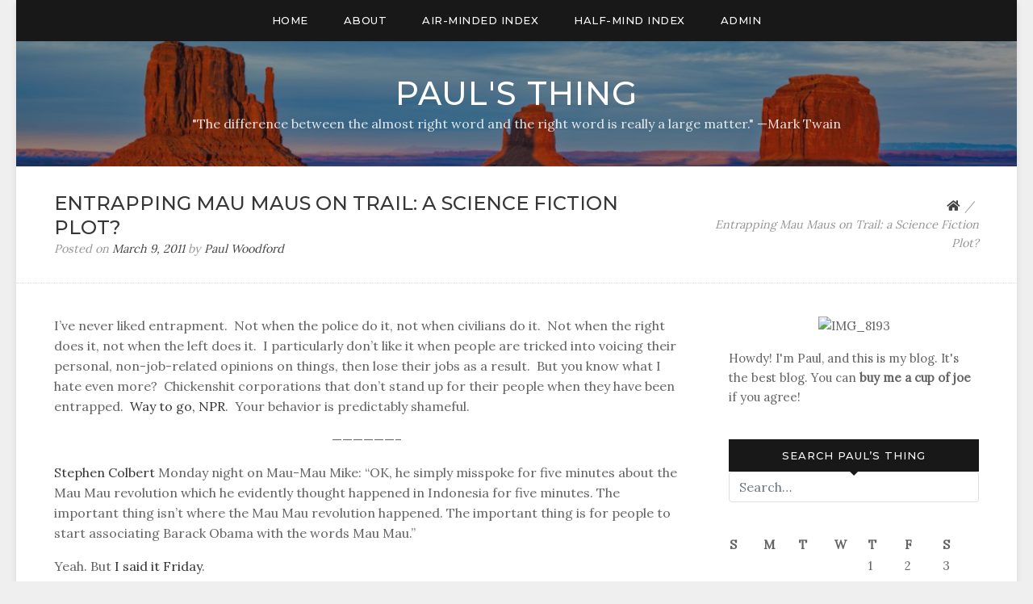

--- FILE ---
content_type: text/html; charset=UTF-8
request_url: https://pwoodford.net/blog/?p=5658
body_size: 72816
content:
<!doctype html>
<html lang="en-US">
<head>
	<meta charset="UTF-8">
	<meta name="viewport" content="width=device-width, initial-scale=1">
	<link rel="profile" href="http://gmpg.org/xfn/11">

	<title>Entrapping Mau Maus on Trail: a Science Fiction Plot? &#8211; Paul&#039;s Thing</title>
<meta name='robots' content='max-image-preview:large' />
<link rel='dns-prefetch' href='//fonts.googleapis.com' />
<link rel="alternate" type="application/rss+xml" title="Paul&#039;s Thing &raquo; Feed" href="https://pwoodford.net/blog/?feed=rss2" />
<link rel="alternate" type="application/rss+xml" title="Paul&#039;s Thing &raquo; Comments Feed" href="https://pwoodford.net/blog/?feed=comments-rss2" />
<link rel="alternate" type="application/rss+xml" title="Paul&#039;s Thing &raquo; Entrapping Mau Maus on Trail: a Science Fiction Plot? Comments Feed" href="https://pwoodford.net/blog/?feed=rss2&#038;p=5658" />
<link rel="alternate" title="oEmbed (JSON)" type="application/json+oembed" href="https://pwoodford.net/blog/index.php?rest_route=%2Foembed%2F1.0%2Fembed&#038;url=https%3A%2F%2Fpwoodford.net%2Fblog%2F%3Fp%3D5658" />
<link rel="alternate" title="oEmbed (XML)" type="text/xml+oembed" href="https://pwoodford.net/blog/index.php?rest_route=%2Foembed%2F1.0%2Fembed&#038;url=https%3A%2F%2Fpwoodford.net%2Fblog%2F%3Fp%3D5658&#038;format=xml" />
<style id='wp-img-auto-sizes-contain-inline-css' type='text/css'>
img:is([sizes=auto i],[sizes^="auto," i]){contain-intrinsic-size:3000px 1500px}
/*# sourceURL=wp-img-auto-sizes-contain-inline-css */
</style>
<style id='wp-emoji-styles-inline-css' type='text/css'>

	img.wp-smiley, img.emoji {
		display: inline !important;
		border: none !important;
		box-shadow: none !important;
		height: 1em !important;
		width: 1em !important;
		margin: 0 0.07em !important;
		vertical-align: -0.1em !important;
		background: none !important;
		padding: 0 !important;
	}
/*# sourceURL=wp-emoji-styles-inline-css */
</style>
<style id='wp-block-library-inline-css' type='text/css'>
:root{--wp-block-synced-color:#7a00df;--wp-block-synced-color--rgb:122,0,223;--wp-bound-block-color:var(--wp-block-synced-color);--wp-editor-canvas-background:#ddd;--wp-admin-theme-color:#007cba;--wp-admin-theme-color--rgb:0,124,186;--wp-admin-theme-color-darker-10:#006ba1;--wp-admin-theme-color-darker-10--rgb:0,107,160.5;--wp-admin-theme-color-darker-20:#005a87;--wp-admin-theme-color-darker-20--rgb:0,90,135;--wp-admin-border-width-focus:2px}@media (min-resolution:192dpi){:root{--wp-admin-border-width-focus:1.5px}}.wp-element-button{cursor:pointer}:root .has-very-light-gray-background-color{background-color:#eee}:root .has-very-dark-gray-background-color{background-color:#313131}:root .has-very-light-gray-color{color:#eee}:root .has-very-dark-gray-color{color:#313131}:root .has-vivid-green-cyan-to-vivid-cyan-blue-gradient-background{background:linear-gradient(135deg,#00d084,#0693e3)}:root .has-purple-crush-gradient-background{background:linear-gradient(135deg,#34e2e4,#4721fb 50%,#ab1dfe)}:root .has-hazy-dawn-gradient-background{background:linear-gradient(135deg,#faaca8,#dad0ec)}:root .has-subdued-olive-gradient-background{background:linear-gradient(135deg,#fafae1,#67a671)}:root .has-atomic-cream-gradient-background{background:linear-gradient(135deg,#fdd79a,#004a59)}:root .has-nightshade-gradient-background{background:linear-gradient(135deg,#330968,#31cdcf)}:root .has-midnight-gradient-background{background:linear-gradient(135deg,#020381,#2874fc)}:root{--wp--preset--font-size--normal:16px;--wp--preset--font-size--huge:42px}.has-regular-font-size{font-size:1em}.has-larger-font-size{font-size:2.625em}.has-normal-font-size{font-size:var(--wp--preset--font-size--normal)}.has-huge-font-size{font-size:var(--wp--preset--font-size--huge)}.has-text-align-center{text-align:center}.has-text-align-left{text-align:left}.has-text-align-right{text-align:right}.has-fit-text{white-space:nowrap!important}#end-resizable-editor-section{display:none}.aligncenter{clear:both}.items-justified-left{justify-content:flex-start}.items-justified-center{justify-content:center}.items-justified-right{justify-content:flex-end}.items-justified-space-between{justify-content:space-between}.screen-reader-text{border:0;clip-path:inset(50%);height:1px;margin:-1px;overflow:hidden;padding:0;position:absolute;width:1px;word-wrap:normal!important}.screen-reader-text:focus{background-color:#ddd;clip-path:none;color:#444;display:block;font-size:1em;height:auto;left:5px;line-height:normal;padding:15px 23px 14px;text-decoration:none;top:5px;width:auto;z-index:100000}html :where(.has-border-color){border-style:solid}html :where([style*=border-top-color]){border-top-style:solid}html :where([style*=border-right-color]){border-right-style:solid}html :where([style*=border-bottom-color]){border-bottom-style:solid}html :where([style*=border-left-color]){border-left-style:solid}html :where([style*=border-width]){border-style:solid}html :where([style*=border-top-width]){border-top-style:solid}html :where([style*=border-right-width]){border-right-style:solid}html :where([style*=border-bottom-width]){border-bottom-style:solid}html :where([style*=border-left-width]){border-left-style:solid}html :where(img[class*=wp-image-]){height:auto;max-width:100%}:where(figure){margin:0 0 1em}html :where(.is-position-sticky){--wp-admin--admin-bar--position-offset:var(--wp-admin--admin-bar--height,0px)}@media screen and (max-width:600px){html :where(.is-position-sticky){--wp-admin--admin-bar--position-offset:0px}}

/*# sourceURL=wp-block-library-inline-css */
</style><style id='wp-block-paragraph-inline-css' type='text/css'>
.is-small-text{font-size:.875em}.is-regular-text{font-size:1em}.is-large-text{font-size:2.25em}.is-larger-text{font-size:3em}.has-drop-cap:not(:focus):first-letter{float:left;font-size:8.4em;font-style:normal;font-weight:100;line-height:.68;margin:.05em .1em 0 0;text-transform:uppercase}body.rtl .has-drop-cap:not(:focus):first-letter{float:none;margin-left:.1em}p.has-drop-cap.has-background{overflow:hidden}:root :where(p.has-background){padding:1.25em 2.375em}:where(p.has-text-color:not(.has-link-color)) a{color:inherit}p.has-text-align-left[style*="writing-mode:vertical-lr"],p.has-text-align-right[style*="writing-mode:vertical-rl"]{rotate:180deg}
/*# sourceURL=https://pwoodford.net/blog/wp-includes/blocks/paragraph/style.min.css */
</style>
<style id='global-styles-inline-css' type='text/css'>
:root{--wp--preset--aspect-ratio--square: 1;--wp--preset--aspect-ratio--4-3: 4/3;--wp--preset--aspect-ratio--3-4: 3/4;--wp--preset--aspect-ratio--3-2: 3/2;--wp--preset--aspect-ratio--2-3: 2/3;--wp--preset--aspect-ratio--16-9: 16/9;--wp--preset--aspect-ratio--9-16: 9/16;--wp--preset--color--black: #000000;--wp--preset--color--cyan-bluish-gray: #abb8c3;--wp--preset--color--white: #ffffff;--wp--preset--color--pale-pink: #f78da7;--wp--preset--color--vivid-red: #cf2e2e;--wp--preset--color--luminous-vivid-orange: #ff6900;--wp--preset--color--luminous-vivid-amber: #fcb900;--wp--preset--color--light-green-cyan: #7bdcb5;--wp--preset--color--vivid-green-cyan: #00d084;--wp--preset--color--pale-cyan-blue: #8ed1fc;--wp--preset--color--vivid-cyan-blue: #0693e3;--wp--preset--color--vivid-purple: #9b51e0;--wp--preset--gradient--vivid-cyan-blue-to-vivid-purple: linear-gradient(135deg,rgb(6,147,227) 0%,rgb(155,81,224) 100%);--wp--preset--gradient--light-green-cyan-to-vivid-green-cyan: linear-gradient(135deg,rgb(122,220,180) 0%,rgb(0,208,130) 100%);--wp--preset--gradient--luminous-vivid-amber-to-luminous-vivid-orange: linear-gradient(135deg,rgb(252,185,0) 0%,rgb(255,105,0) 100%);--wp--preset--gradient--luminous-vivid-orange-to-vivid-red: linear-gradient(135deg,rgb(255,105,0) 0%,rgb(207,46,46) 100%);--wp--preset--gradient--very-light-gray-to-cyan-bluish-gray: linear-gradient(135deg,rgb(238,238,238) 0%,rgb(169,184,195) 100%);--wp--preset--gradient--cool-to-warm-spectrum: linear-gradient(135deg,rgb(74,234,220) 0%,rgb(151,120,209) 20%,rgb(207,42,186) 40%,rgb(238,44,130) 60%,rgb(251,105,98) 80%,rgb(254,248,76) 100%);--wp--preset--gradient--blush-light-purple: linear-gradient(135deg,rgb(255,206,236) 0%,rgb(152,150,240) 100%);--wp--preset--gradient--blush-bordeaux: linear-gradient(135deg,rgb(254,205,165) 0%,rgb(254,45,45) 50%,rgb(107,0,62) 100%);--wp--preset--gradient--luminous-dusk: linear-gradient(135deg,rgb(255,203,112) 0%,rgb(199,81,192) 50%,rgb(65,88,208) 100%);--wp--preset--gradient--pale-ocean: linear-gradient(135deg,rgb(255,245,203) 0%,rgb(182,227,212) 50%,rgb(51,167,181) 100%);--wp--preset--gradient--electric-grass: linear-gradient(135deg,rgb(202,248,128) 0%,rgb(113,206,126) 100%);--wp--preset--gradient--midnight: linear-gradient(135deg,rgb(2,3,129) 0%,rgb(40,116,252) 100%);--wp--preset--font-size--small: 13px;--wp--preset--font-size--medium: 20px;--wp--preset--font-size--large: 36px;--wp--preset--font-size--x-large: 42px;--wp--preset--spacing--20: 0.44rem;--wp--preset--spacing--30: 0.67rem;--wp--preset--spacing--40: 1rem;--wp--preset--spacing--50: 1.5rem;--wp--preset--spacing--60: 2.25rem;--wp--preset--spacing--70: 3.38rem;--wp--preset--spacing--80: 5.06rem;--wp--preset--shadow--natural: 6px 6px 9px rgba(0, 0, 0, 0.2);--wp--preset--shadow--deep: 12px 12px 50px rgba(0, 0, 0, 0.4);--wp--preset--shadow--sharp: 6px 6px 0px rgba(0, 0, 0, 0.2);--wp--preset--shadow--outlined: 6px 6px 0px -3px rgb(255, 255, 255), 6px 6px rgb(0, 0, 0);--wp--preset--shadow--crisp: 6px 6px 0px rgb(0, 0, 0);}:where(.is-layout-flex){gap: 0.5em;}:where(.is-layout-grid){gap: 0.5em;}body .is-layout-flex{display: flex;}.is-layout-flex{flex-wrap: wrap;align-items: center;}.is-layout-flex > :is(*, div){margin: 0;}body .is-layout-grid{display: grid;}.is-layout-grid > :is(*, div){margin: 0;}:where(.wp-block-columns.is-layout-flex){gap: 2em;}:where(.wp-block-columns.is-layout-grid){gap: 2em;}:where(.wp-block-post-template.is-layout-flex){gap: 1.25em;}:where(.wp-block-post-template.is-layout-grid){gap: 1.25em;}.has-black-color{color: var(--wp--preset--color--black) !important;}.has-cyan-bluish-gray-color{color: var(--wp--preset--color--cyan-bluish-gray) !important;}.has-white-color{color: var(--wp--preset--color--white) !important;}.has-pale-pink-color{color: var(--wp--preset--color--pale-pink) !important;}.has-vivid-red-color{color: var(--wp--preset--color--vivid-red) !important;}.has-luminous-vivid-orange-color{color: var(--wp--preset--color--luminous-vivid-orange) !important;}.has-luminous-vivid-amber-color{color: var(--wp--preset--color--luminous-vivid-amber) !important;}.has-light-green-cyan-color{color: var(--wp--preset--color--light-green-cyan) !important;}.has-vivid-green-cyan-color{color: var(--wp--preset--color--vivid-green-cyan) !important;}.has-pale-cyan-blue-color{color: var(--wp--preset--color--pale-cyan-blue) !important;}.has-vivid-cyan-blue-color{color: var(--wp--preset--color--vivid-cyan-blue) !important;}.has-vivid-purple-color{color: var(--wp--preset--color--vivid-purple) !important;}.has-black-background-color{background-color: var(--wp--preset--color--black) !important;}.has-cyan-bluish-gray-background-color{background-color: var(--wp--preset--color--cyan-bluish-gray) !important;}.has-white-background-color{background-color: var(--wp--preset--color--white) !important;}.has-pale-pink-background-color{background-color: var(--wp--preset--color--pale-pink) !important;}.has-vivid-red-background-color{background-color: var(--wp--preset--color--vivid-red) !important;}.has-luminous-vivid-orange-background-color{background-color: var(--wp--preset--color--luminous-vivid-orange) !important;}.has-luminous-vivid-amber-background-color{background-color: var(--wp--preset--color--luminous-vivid-amber) !important;}.has-light-green-cyan-background-color{background-color: var(--wp--preset--color--light-green-cyan) !important;}.has-vivid-green-cyan-background-color{background-color: var(--wp--preset--color--vivid-green-cyan) !important;}.has-pale-cyan-blue-background-color{background-color: var(--wp--preset--color--pale-cyan-blue) !important;}.has-vivid-cyan-blue-background-color{background-color: var(--wp--preset--color--vivid-cyan-blue) !important;}.has-vivid-purple-background-color{background-color: var(--wp--preset--color--vivid-purple) !important;}.has-black-border-color{border-color: var(--wp--preset--color--black) !important;}.has-cyan-bluish-gray-border-color{border-color: var(--wp--preset--color--cyan-bluish-gray) !important;}.has-white-border-color{border-color: var(--wp--preset--color--white) !important;}.has-pale-pink-border-color{border-color: var(--wp--preset--color--pale-pink) !important;}.has-vivid-red-border-color{border-color: var(--wp--preset--color--vivid-red) !important;}.has-luminous-vivid-orange-border-color{border-color: var(--wp--preset--color--luminous-vivid-orange) !important;}.has-luminous-vivid-amber-border-color{border-color: var(--wp--preset--color--luminous-vivid-amber) !important;}.has-light-green-cyan-border-color{border-color: var(--wp--preset--color--light-green-cyan) !important;}.has-vivid-green-cyan-border-color{border-color: var(--wp--preset--color--vivid-green-cyan) !important;}.has-pale-cyan-blue-border-color{border-color: var(--wp--preset--color--pale-cyan-blue) !important;}.has-vivid-cyan-blue-border-color{border-color: var(--wp--preset--color--vivid-cyan-blue) !important;}.has-vivid-purple-border-color{border-color: var(--wp--preset--color--vivid-purple) !important;}.has-vivid-cyan-blue-to-vivid-purple-gradient-background{background: var(--wp--preset--gradient--vivid-cyan-blue-to-vivid-purple) !important;}.has-light-green-cyan-to-vivid-green-cyan-gradient-background{background: var(--wp--preset--gradient--light-green-cyan-to-vivid-green-cyan) !important;}.has-luminous-vivid-amber-to-luminous-vivid-orange-gradient-background{background: var(--wp--preset--gradient--luminous-vivid-amber-to-luminous-vivid-orange) !important;}.has-luminous-vivid-orange-to-vivid-red-gradient-background{background: var(--wp--preset--gradient--luminous-vivid-orange-to-vivid-red) !important;}.has-very-light-gray-to-cyan-bluish-gray-gradient-background{background: var(--wp--preset--gradient--very-light-gray-to-cyan-bluish-gray) !important;}.has-cool-to-warm-spectrum-gradient-background{background: var(--wp--preset--gradient--cool-to-warm-spectrum) !important;}.has-blush-light-purple-gradient-background{background: var(--wp--preset--gradient--blush-light-purple) !important;}.has-blush-bordeaux-gradient-background{background: var(--wp--preset--gradient--blush-bordeaux) !important;}.has-luminous-dusk-gradient-background{background: var(--wp--preset--gradient--luminous-dusk) !important;}.has-pale-ocean-gradient-background{background: var(--wp--preset--gradient--pale-ocean) !important;}.has-electric-grass-gradient-background{background: var(--wp--preset--gradient--electric-grass) !important;}.has-midnight-gradient-background{background: var(--wp--preset--gradient--midnight) !important;}.has-small-font-size{font-size: var(--wp--preset--font-size--small) !important;}.has-medium-font-size{font-size: var(--wp--preset--font-size--medium) !important;}.has-large-font-size{font-size: var(--wp--preset--font-size--large) !important;}.has-x-large-font-size{font-size: var(--wp--preset--font-size--x-large) !important;}
/*# sourceURL=global-styles-inline-css */
</style>

<style id='classic-theme-styles-inline-css' type='text/css'>
/*! This file is auto-generated */
.wp-block-button__link{color:#fff;background-color:#32373c;border-radius:9999px;box-shadow:none;text-decoration:none;padding:calc(.667em + 2px) calc(1.333em + 2px);font-size:1.125em}.wp-block-file__button{background:#32373c;color:#fff;text-decoration:none}
/*# sourceURL=/wp-includes/css/classic-themes.min.css */
</style>
<link rel='stylesheet' id='blogdot-fonts-css' href='//fonts.googleapis.com/css?family=Lora%7CMontserrat%3A500&#038;ver=6.9' type='text/css' media='all' />
<link rel='stylesheet' id='font-awesome-5-css' href='https://pwoodford.net/blog/wp-content/themes/blogdot/assets/css/fontawesome-all.css?ver=5.0.6' type='text/css' media='all' />
<link rel='stylesheet' id='slicknavcss-css' href='https://pwoodford.net/blog/wp-content/themes/blogdot/assets/css/slicknav.css?ver=v1.0.10' type='text/css' media='all' />
<link rel='stylesheet' id='bootstrap-4-css' href='https://pwoodford.net/blog/wp-content/themes/blogdot/assets/css/bootstrap.css?ver=v4.3.1' type='text/css' media='all' />
<link rel='stylesheet' id='blogdot-style-css' href='https://pwoodford.net/blog/wp-content/themes/blogdot/style.css?ver=v1.0.0' type='text/css' media='all' />
<link rel='stylesheet' id='commentluv_style-css' href='https://pwoodford.net/blog/wp-content/plugins/commentluv/css/commentluv.css?ver=6.9' type='text/css' media='all' />
<script type="text/javascript" src="https://pwoodford.net/blog/wp-includes/js/jquery/jquery.min.js?ver=3.7.1" id="jquery-core-js"></script>
<script type="text/javascript" src="https://pwoodford.net/blog/wp-includes/js/jquery/jquery-migrate.min.js?ver=3.4.1" id="jquery-migrate-js"></script>
<script type="text/javascript" id="commentluv_script-js-extra">
/* <![CDATA[ */
var cl_settings = {"name":"author","url":"url","comment":"comment","email":"email","infopanel":"on","default_on":"on","default_on_admin":"on","cl_version":"4","images":"https://pwoodford.net/blog/wp-content/plugins/commentluv/images/","api_url":"http://pwoodford.net/blog/wp-admin/admin-ajax.php","api_url_alt":"https://pwoodford.net/blog/wp-admin/admin-ajax.php","_fetch":"066055eba4","_info":"88f6623ea6","infoback":"white","infotext":"black","template_insert":"","logged_in":"","refer":"https://pwoodford.net/blog/?p=5658","no_url_message":"Please enter a URL and then click the CommentLuv checkbox if you want to add your last blog post","no_http_message":"Please use http:// in front of your url","no_url_logged_in_message":"You need to visit your profile in the dashboard and update your details with your site URL","no_info_message":"No info was available or an error occured"};
//# sourceURL=commentluv_script-js-extra
/* ]]> */
</script>
<script type="text/javascript" src="https://pwoodford.net/blog/wp-content/plugins/commentluv/js/commentluv.js?ver=4" id="commentluv_script-js"></script>
<link rel="https://api.w.org/" href="https://pwoodford.net/blog/index.php?rest_route=/" /><link rel="alternate" title="JSON" type="application/json" href="https://pwoodford.net/blog/index.php?rest_route=/wp/v2/posts/5658" /><link rel="EditURI" type="application/rsd+xml" title="RSD" href="https://pwoodford.net/blog/xmlrpc.php?rsd" />
<meta name="generator" content="WordPress 6.9" />
<link rel="canonical" href="https://pwoodford.net/blog/?p=5658" />
<link rel='shortlink' href='https://pwoodford.net/blog/?p=5658' />

<!-- Bad Behavior 2.2.24 run time: 2.270 ms -->
<link rel="pingback" href="https://pwoodford.net/blog/xmlrpc.php">	<style type="text/css" id="custom-theme-css">
		.custom-logo { height: 60px; width: auto; }
			</style>
	
<style type="text/css" id="breadcrumb-trail-css">.breadcrumbs .trail-browse,.breadcrumbs .trail-items,.breadcrumbs .trail-items li {display: inline-block;margin:0;padding: 0;border:none;background:transparent;text-indent: 0;}.breadcrumbs .trail-browse {font-size: inherit;font-style:inherit;font-weight: inherit;color: inherit;}.breadcrumbs .trail-items {list-style: none;}.trail-items li::after {content: "\002F";padding: 0 0.5em;}.trail-items li:last-of-type::after {display: none;}</style>
<style type="text/css">.recentcomments a{display:inline !important;padding:0 !important;margin:0 !important;}</style>			<style type="text/css">
				.site-header {
					background-image: url(https://pwoodford.net/blog/wp-content/uploads/2021/05/cropped-32961005634_b7e813f7cb_o-3.jpg);
					background-position: center;
					background-size: cover;
				}
				.site-branding {
					background: rgba(25, 25, 25, 0.4);
				}
			</style>
				<style type="text/css">
					.site-title a,
			.site-description {
				color: #ffffff;
			}
			.site-description {
				opacity: 0.85;
			}
				</style>
		
<!-- Jetpack Open Graph Tags -->
<meta property="og:type" content="article" />
<meta property="og:title" content="Entrapping Mau Maus on Trail: a Science Fiction Plot?" />
<meta property="og:url" content="https://pwoodford.net/blog/?p=5658" />
<meta property="og:description" content="I&#8217;ve never liked entrapment.  Not when the police do it, not when civilians do it.  Not when the right does it, not when the left does it.  I particularly don&#8217;t like it when people are …" />
<meta property="article:published_time" content="2011-03-10T00:05:11+00:00" />
<meta property="article:modified_time" content="2011-11-18T16:02:36+00:00" />
<meta property="og:site_name" content="Paul&#039;s Thing" />
<meta property="og:image" content="http://pwoodford.net/blog/wp-content/uploads/2011/03/sci-fi-anatomy.jpg" />
<meta property="og:image:width" content="450" />
<meta property="og:image:height" content="251" />
<meta property="og:image:alt" content="" />
<meta property="og:locale" content="en_US" />
<meta name="twitter:text:title" content="Entrapping Mau Maus on Trail: a Science Fiction Plot?" />
<meta name="twitter:image" content="http://pwoodford.net/blog/wp-content/uploads/2011/03/sci-fi-anatomy.jpg?w=640" />
<meta name="twitter:card" content="summary_large_image" />

<!-- End Jetpack Open Graph Tags -->
</head>

<body class="wp-singular post-template-default single single-post postid-5658 single-format-standard wp-theme-blogdot">
<div id="page" class="site">
	<div id="box-container" class="container">

		<div class="row main-nav-bg sticky-top">
			<div class="col-md-12">
				<nav id="site-navigation" class="main-navigation">
					<div class="menu-site-navigation-container"><ul id="primary-menu" class="menu"><li id="menu-item-25732" class="menu-item menu-item-type-custom menu-item-object-custom menu-item-home menu-item-25732"><a href="https://pwoodford.net/blog">Home</a></li>
<li id="menu-item-25694" class="menu-item menu-item-type-post_type menu-item-object-page menu-item-25694"><a href="https://pwoodford.net/blog/?page_id=5">About</a></li>
<li id="menu-item-25699" class="menu-item menu-item-type-post_type menu-item-object-page menu-item-25699"><a href="https://pwoodford.net/blog/?page_id=14450">Air-Minded Index</a></li>
<li id="menu-item-25698" class="menu-item menu-item-type-post_type menu-item-object-page menu-item-25698"><a href="https://pwoodford.net/blog/?page_id=25496">Half-Mind Index</a></li>
<li id="menu-item-25691" class="menu-item menu-item-type-post_type menu-item-object-page menu-item-25691"><a href="https://pwoodford.net/blog/?page_id=22161">Admin</a></li>
</ul></div>				</nav><!-- #site-navigation -->
			</div>
		</div>

		<header id="masthead" class="site-header text-center">
			<div class="site-branding">
									<h2 class="site-title h1"><a href="https://pwoodford.net/blog/" rel="home">Paul&#039;s Thing</a></h2>
										<p class="site-description">&quot;The difference between the almost right word and the right word is really a large matter.&quot; —Mark Twain</p>
							</div><!-- .site-branding -->
		</header><!-- #masthead -->



		<div id="content" class="site-content">

	<div class="row larger-gutter align-items-center be-single-header justify-content-center">
		<div class="col-md-8 ">
			<h1 class="entry-title h4">Entrapping Mau Maus on Trail: a Science Fiction Plot?</h1>			<div class="entry-meta">
				<span class="posted-on">Posted on <a href="https://pwoodford.net/blog/?p=5658"><time class="entry-date published" datetime="2011-03-09T17:05:11-07:00">March 9, 2011</time><time class="updated" datetime="2011-11-18T09:02:36-07:00">November 18, 2011</time></a></span><span class="byline"> by <span class="author vcard"><a class="url fn n" href="https://pwoodford.net/blog/?author=1">Paul Woodford</a></span></span>			</div><!-- .entry-meta -->
		</div>
					<div class="col-md-4 text-right">
				<div class="entry-meta">
											<nav role="navigation" aria-label="Breadcrumbs" class="breadcrumb-trail breadcrumbs" itemprop="breadcrumb"><ul class="trail-items" itemscope itemtype="http://schema.org/BreadcrumbList"><meta name="numberOfItems" content="2" /><meta name="itemListOrder" content="Ascending" /><li itemprop="itemListElement" itemscope itemtype="http://schema.org/ListItem" class="trail-item trail-begin"><a href="https://pwoodford.net/blog" rel="home" itemprop="item"><span itemprop="name"><i class="fas fa-home"></i></span></a><meta itemprop="position" content="1" /></li><li itemprop="itemListElement" itemscope itemtype="http://schema.org/ListItem" class="trail-item trail-end"><span itemprop="item"><span itemprop="name">Entrapping Mau Maus on Trail: a Science Fiction Plot?</span></span><meta itemprop="position" content="2" /></li></ul></nav>									</div>
			</div>
			</div>

<div class="row larger-gutter be-single-page justify-content-center">

	
	<div id="primary" class="col-md-9 content-area be-content-width">
		<main id="main" class="site-main">

		
<article id="post-5658" class="be-one-post post-5658 post type-post status-publish format-standard hentry category-books-reviews category-critters category-current-events category-media category-personal category-politics category-reviews category-a-series-of-tubes tag-colbert tag-huckabee tag-mau-mau tag-npr">

	
	
			<div class="entry-content">
			<p>I&#8217;ve never liked entrapment.  Not when the police do it, not when  civilians do it.  Not when the right does it, not when the left does it.   I particularly don&#8217;t like it when people are tricked into voicing their  personal, non-job-related opinions on things, then lose their jobs as a result.  But you know what I hate even more?  Chickenshit  corporations that don&#8217;t stand up for their people when they have been  entrapped.  <a href="http://www.npr.org/2011/03/09/134397121/NPR-CEO-Resigns-In-Wake-Of-Sting-Video" target="_blank">Way to go, NPR</a>.  Your behavior is predictably shameful.</p>
<p style="text-align: center;">&#8212;&#8212;&#8212;&#8212;&#8212;&#8212;&#8211;</p>
<p><a href="http://crooksandliars.com/john-amato/mike-huckabees-mau-mau-revolution-colbe" target="_blank">Stephen Colbert</a> Monday night on Mau-Mau Mike: &#8220;OK, he simply misspoke for five minutes about the Mau Mau revolution which he evidently thought happened in Indonesia for five minutes. The important thing isn&#8217;t where the Mau Mau revolution happened. The important thing is for people to start associating Barack Obama with the words Mau Mau.&#8221;</p>
<p>Yeah.  But <a href="http://crooksandliars.com/john-amato/mike-huckabees-mau-mau-revolution-colbe">I said it Friday</a>.</p>
<p style="text-align: center;">&#8212;&#8212;&#8212;&#8212;&#8212;&#8212;&#8211;</p>
<p>I signed up to set trail for a <a href="http://pwoodford.net/hashblog/?page_id=13">Hash House Harrier</a> event this coming Sunday.  This morning Schatzi and I scouted trail, walking two miles in dry riverbeds in NE Tucson.  The trail has been clear in my mind all along, but it never hurts to make sure the dicey parts are still passable, that someone hasn&#8217;t put an eight-foot chain-link fence across the gap you always used before to get down into the riverbed. I learned that lesson when I lived and hashed in Las Vegas during a mid-1990s construction boom, where fences festooned with No Trespassing signs would suddenly appear where no fences had been before.  But we&#8217;re good for Sunday.  No fences, and it&#8217;s going to be a fine trail.  Schatzi thinks so too.</p>
<p style="text-align: center;">&#8212;&#8212;&#8212;&#8212;&#8212;&#8212;&#8211;</p>
<figure id="attachment_5661" aria-describedby="caption-attachment-5661" style="width: 450px" class="wp-caption aligncenter"><a target="blank" href="http://scimaps.org/submissions/7-digital_libraries/maps/thumbs/024_LG.jpg"><img fetchpriority="high" decoding="async" class="size-full wp-image-5661" title="sci fi anatomy" src="http://pwoodford.net/blog/wp-content/uploads/2011/03/sci-fi-anatomy.jpg" alt="" width="450" height="251" srcset="https://pwoodford.net/blog/wp-content/uploads/2011/03/sci-fi-anatomy.jpg 450w, https://pwoodford.net/blog/wp-content/uploads/2011/03/sci-fi-anatomy-300x167.jpg 300w" sizes="(max-width: 450px) 100vw, 450px" /></a><figcaption id="caption-attachment-5661" class="wp-caption-text">Click on image to see it larger</figcaption></figure>
<p>I&#8217;ve been reading a lot of science fiction lately, some of it from the very early days of the genre.  When I saw a link to <a href="http://www.slate.com/BLOGS/blogs/browbeat/archive/2011/03/09/ward-shelley-s-history-of-science-fiction.aspx" target="_blank">Ward Shelly&#8217;s diagrammatic history of science fiction</a> today at the wonderful <a href="http://nielsenhayden.com/makinglight/" target="_blank">Making Light</a> blog, I knew I had to share it with you.  You&#8217;ll find my reviews of science fiction books mixed in with my regular <a href="http://pwoodford.net/blog/?category_name=reviews">book &amp; movie review entries</a>.  Hope you&#8217;re a fan too, and that you too will index this useful history.</p>
<p>Damn, I wish something like this had been around when I was writing my master&#8217;s thesis on utopian and dystopian fiction!</p>
		</div><!-- .entry-content -->
	
	<footer class="entry-footer">
		<span class="cat-links">Posted in <a href="https://pwoodford.net/blog/?cat=412" rel="category">Books</a>, <a href="https://pwoodford.net/blog/?cat=40" rel="category">Critters</a>, <a href="https://pwoodford.net/blog/?cat=10" rel="category">Current Events</a>, <a href="https://pwoodford.net/blog/?cat=16" rel="category">Media</a>, <a href="https://pwoodford.net/blog/?cat=2" rel="category">Personal</a>, <a href="https://pwoodford.net/blog/?cat=8" rel="category">Politics</a>, <a href="https://pwoodford.net/blog/?cat=30" rel="category">Reviews</a>, <a href="https://pwoodford.net/blog/?cat=6" rel="category">The Internets</a></span><span class="tags-links">Tagged <a href="https://pwoodford.net/blog/?tag=colbert" rel="tag">Colbert</a>, <a href="https://pwoodford.net/blog/?tag=huckabee" rel="tag">Huckabee</a>, <a href="https://pwoodford.net/blog/?tag=mau-mau" rel="tag">Mau Mau</a>, <a href="https://pwoodford.net/blog/?tag=npr" rel="tag">NPR</a></span>	</footer><!-- .entry-footer -->
</article><!-- #post-5658 -->

	<nav class="navigation post-navigation" aria-label="Posts">
		<h2 class="screen-reader-text">Post navigation</h2>
		<div class="nav-links"><div class="nav-previous"><a href="https://pwoodford.net/blog/?p=5637" rel="prev"><span class="be-post-nav-label btn btn-sm cont-btn no-underl"><small class="fas fa-chevron-left mr-2"></small>Previous</span></a></div><div class="nav-next"><a href="https://pwoodford.net/blog/?p=5676" rel="next"><span class="be-post-nav-label btn btn-sm cont-btn no-underl">Next<small class="fas fa-chevron-right ml-2"></small></span></a></div></div>
	</nav>
<div id="comments" class="comments-area">

				<a href="#" class="btn btn-primary btn-sm be-open-comment-form">Leave a Reply</a>
			<div id="respond" class="comment-respond">
		<h3 id="reply-title" class="comment-reply-title">Leave a Reply</h3><form action="https://pwoodford.net/blog/wp-comments-post.php" method="post" id="commentform" class="comment-form"><p class="comment-notes"><span id="email-notes">Your email address will not be published.</span> <span class="required-field-message">Required fields are marked <span class="required">*</span></span></p><p class="comment-form-comment"><label for="comment">Comment <span class="required">*</span></label> <textarea id="comment" name="comment" cols="45" rows="8" maxlength="65525" required></textarea></p><p class="comment-form-author"><label for="author">Name <span class="required">*</span></label> <input id="author" name="author" type="text" value="" size="30" maxlength="245" autocomplete="name" required /></p>
<p class="comment-form-email"><label for="email">Email <span class="required">*</span></label> <input id="email" name="email" type="email" value="" size="30" maxlength="100" aria-describedby="email-notes" autocomplete="email" required /></p>
<p class="comment-form-url"><label for="url">Website</label> <input id="url" name="url" type="url" value="" size="30" maxlength="200" autocomplete="url" /></p>
<p class="comment-form-cookies-consent"><input id="wp-comment-cookies-consent" name="wp-comment-cookies-consent" type="checkbox" value="yes" /> <label for="wp-comment-cookies-consent">Save my name, email, and website in this browser for the next time I comment.</label></p>
<p class="form-submit"><input name="submit" type="submit" id="submit" class="submit" value="Post Comment" /> <input type='hidden' name='comment_post_ID' value='5658' id='comment_post_ID' />
<input type='hidden' name='comment_parent' id='comment_parent' value='0' />
</p><p style="display: none;"><input type="hidden" id="akismet_comment_nonce" name="akismet_comment_nonce" value="6b7b0ea500" /></p><input type="hidden" name="cl_post_title" id="cl_post_title"/><input type="hidden" name="cl_post_url" id="cl_post_url"/><input type="hidden" name="cl_prem" id="cl_prem"/><div id="commentluv"><div id="cl_messages"></div><input type="checkbox" id="doluv" name="doluv" checked="checked" /><span id="mylastpost"><img alt="CommentLuv badge" class="commentluv-badge commentluv-badge-default_image" src="https://pwoodford.net/blog/wp-content/plugins/commentluv/images/cl_bar_t18.png"/></span><span id="showmorespan"><img class="clarrow" id="showmore" src="https://pwoodford.net/blog/wp-content/plugins/commentluv/images/down-arrow.png" alt="Show more posts" title="Show more posts" style="display:none;"/></span></div><div id="lastposts" style="display:none;"></div><p style="display: none !important;" class="akismet-fields-container" data-prefix="ak_"><label>&#916;<textarea name="ak_hp_textarea" cols="45" rows="8" maxlength="100"></textarea></label><input type="hidden" id="ak_js_1" name="ak_js" value="62"/><script>document.getElementById( "ak_js_1" ).setAttribute( "value", ( new Date() ).getTime() );</script></p></form>	</div><!-- #respond -->
	
</div><!-- #comments -->

		</main><!-- #main -->
	</div><!-- #primary -->

			<div class="col-md-3 be-sidebar-width">
			
<aside id="secondary" class="widget-area">
	<section id="custom_html-4" class="widget_text widget widget_custom_html"><div class="textwidget custom-html-widget"><p><center><a href="https://www.flickr.com/photos/halfmind/53299802272/in/album-72157649613305781/" title="IMG_8193"><img src="https://live.staticflickr.com/65535/53299802272_d6f9573aac_n.jpg" width="240" height="320" alt="IMG_8193"/></a></center></p>
<p>Howdy! I'm Paul, and this is my blog. It's the best blog. You can <a href="https://ko-fi.com/paulsthing"><strong>buy me a cup of joe<strong></strong></strong></a> if you agree!</p></div></section><section id="text-350508988" class="widget widget_text">			<div class="textwidget"><p><center><script type='text/javascript' src='https://ko-fi.com/widgets/widget_2.js'></script><script type='text/javascript'>kofiwidget2.init('Support Me on Ko-fi', '#29abe0', 'O5O71IWJ0');kofiwidget2.draw();</script></center></p>
</div>
		</section><section id="search-2" class="widget widget_search"><h6 class="widget-title">Search Paul&#8217;s Thing</h6><form role="search" method="get" class="searchform blogdot-searchform" action="https://pwoodford.net/blog/">
    <input type="text" class="s form-control" name="s" placeholder="Search&hellip;" value="" >
</form>
</section><section id="calendar-2" class="widget widget_calendar"><div id="calendar_wrap" class="calendar_wrap"><table id="wp-calendar" class="wp-calendar-table">
	<caption>January 2026</caption>
	<thead>
	<tr>
		<th scope="col" aria-label="Sunday">S</th>
		<th scope="col" aria-label="Monday">M</th>
		<th scope="col" aria-label="Tuesday">T</th>
		<th scope="col" aria-label="Wednesday">W</th>
		<th scope="col" aria-label="Thursday">T</th>
		<th scope="col" aria-label="Friday">F</th>
		<th scope="col" aria-label="Saturday">S</th>
	</tr>
	</thead>
	<tbody>
	<tr>
		<td colspan="4" class="pad">&nbsp;</td><td>1</td><td>2</td><td>3</td>
	</tr>
	<tr>
		<td>4</td><td>5</td><td><a href="https://pwoodford.net/blog/?m=20260106" aria-label="Posts published on January 6, 2026">6</a></td><td>7</td><td>8</td><td>9</td><td>10</td>
	</tr>
	<tr>
		<td>11</td><td>12</td><td><a href="https://pwoodford.net/blog/?m=20260113" aria-label="Posts published on January 13, 2026">13</a></td><td>14</td><td><a href="https://pwoodford.net/blog/?m=20260115" aria-label="Posts published on January 15, 2026">15</a></td><td>16</td><td id="today">17</td>
	</tr>
	<tr>
		<td>18</td><td>19</td><td>20</td><td>21</td><td>22</td><td>23</td><td>24</td>
	</tr>
	<tr>
		<td>25</td><td>26</td><td>27</td><td>28</td><td>29</td><td>30</td><td>31</td>
	</tr>
	</tbody>
	</table><nav aria-label="Previous and next months" class="wp-calendar-nav">
		<span class="wp-calendar-nav-prev"><a href="https://pwoodford.net/blog/?m=202512">&laquo; Dec</a></span>
		<span class="pad">&nbsp;</span>
		<span class="wp-calendar-nav-next">&nbsp;</span>
	</nav></div></section>
		<section id="recent-posts-2" class="widget widget_recent_entries">
		<h6 class="widget-title">Recent Posts</h6>
		<ul>
											<li>
					<a href="https://pwoodford.net/blog/?p=37065">The Art of the Newsletter, Part II</a>
									</li>
											<li>
					<a href="https://pwoodford.net/blog/?p=37056">Air-Minded: A Fitting Tribute, but Will It Last?</a>
									</li>
											<li>
					<a href="https://pwoodford.net/blog/?p=37045">Getting His Way</a>
									</li>
											<li>
					<a href="https://pwoodford.net/blog/?p=37027">Taint Days</a>
									</li>
											<li>
					<a href="https://pwoodford.net/blog/?p=37007">Winter Solstice Photoblog</a>
									</li>
					</ul>

		</section><section id="recent-comments-3" class="widget widget_recent_comments"><h6 class="widget-title">Recent Comments</h6><ul id="recentcomments"><li class="recentcomments"><span class="comment-author-link">Alan+Stine</span> on <a href="https://pwoodford.net/blog/?p=36989&#038;cpage=1#comment-749903">Back in the Box</a></li><li class="recentcomments"><span class="comment-author-link"><a href="https://pwoodford.net/" class="url" rel="ugc">Paul Woodford</a></span> on <a href="https://pwoodford.net/blog/?p=36989&#038;cpage=1#comment-748903">Back in the Box</a></li><li class="recentcomments"><span class="comment-author-link">Burt</span> on <a href="https://pwoodford.net/blog/?p=36989&#038;cpage=1#comment-748900">Back in the Box</a></li><li class="recentcomments"><span class="comment-author-link"><a href="https://todgermanica.com" class="url" rel="ugc external nofollow">Tod</a></span> on <a href="https://pwoodford.net/blog/?p=36989&#038;cpage=1#comment-748831">Back in the Box</a></li><li class="recentcomments"><span class="comment-author-link"><a href="https://todgermanica.com" class="url" rel="ugc external nofollow">Tod</a></span> on <a href="https://pwoodford.net/blog/?p=36989&#038;cpage=1#comment-748828">Back in the Box</a></li></ul></section><section id="categories-412074251" class="widget widget_categories"><h6 class="widget-title">Categories</h6><form action="https://pwoodford.net/blog" method="get"><label class="screen-reader-text" for="cat">Categories</label><select  name='cat' id='cat' class='postform'>
	<option value='-1'>Select Category</option>
	<option class="level-0" value="12">Administrivia&nbsp;&nbsp;(56)</option>
	<option class="level-0" value="1960">Air-Minded&nbsp;&nbsp;(304)</option>
	<option class="level-0" value="47">Banned Books&nbsp;&nbsp;(248)</option>
	<option class="level-0" value="25">Bicycling&nbsp;&nbsp;(115)</option>
	<option class="level-0" value="13">Big Brother&nbsp;&nbsp;(164)</option>
	<option class="level-0" value="4432">Big Seiko&nbsp;&nbsp;(53)</option>
	<option class="level-0" value="412">Books&nbsp;&nbsp;(316)</option>
	<option class="level-0" value="19">Class&nbsp;&nbsp;(41)</option>
	<option class="level-0" value="18">Consumerism&nbsp;&nbsp;(440)</option>
	<option class="level-0" value="15">Cooking&nbsp;&nbsp;(167)</option>
	<option class="level-0" value="40">Critters&nbsp;&nbsp;(445)</option>
	<option class="level-0" value="7">Culture&nbsp;&nbsp;(125)</option>
	<option class="level-0" value="250">Culture Wars&nbsp;&nbsp;(432)</option>
	<option class="level-0" value="10">Current Events&nbsp;&nbsp;(910)</option>
	<option class="level-0" value="189">Extremism&nbsp;&nbsp;(51)</option>
	<option class="level-0" value="3">Flying&nbsp;&nbsp;(438)</option>
	<option class="level-0" value="4">Hash House Harriers&nbsp;&nbsp;(148)</option>
	<option class="level-0" value="64">History&nbsp;&nbsp;(192)</option>
	<option class="level-0" value="555">Local Color&nbsp;&nbsp;(396)</option>
	<option class="level-0" value="16">Media&nbsp;&nbsp;(369)</option>
	<option class="level-0" value="27">Memes&nbsp;&nbsp;(56)</option>
	<option class="level-0" value="14">Military&nbsp;&nbsp;(492)</option>
	<option class="level-0" value="5">Motorcycling&nbsp;&nbsp;(268)</option>
	<option class="level-0" value="413">Movies&nbsp;&nbsp;(98)</option>
	<option class="level-0" value="2">Personal&nbsp;&nbsp;(1,548)</option>
	<option class="level-0" value="1601">Photoblogging&nbsp;&nbsp;(234)</option>
	<option class="level-0" value="8">Politics&nbsp;&nbsp;(468)</option>
	<option class="level-0" value="415">Products&nbsp;&nbsp;(42)</option>
	<option class="level-0" value="30">Reviews&nbsp;&nbsp;(352)</option>
	<option class="level-0" value="2878">Scrapbooking&nbsp;&nbsp;(20)</option>
	<option class="level-0" value="827">Social Media&nbsp;&nbsp;(298)</option>
	<option class="level-0" value="22">Terrorism&nbsp;&nbsp;(96)</option>
	<option class="level-0" value="29">The Economy&nbsp;&nbsp;(49)</option>
	<option class="level-0" value="6">The Internets&nbsp;&nbsp;(185)</option>
	<option class="level-0" value="414">TV&nbsp;&nbsp;(121)</option>
	<option class="level-0" value="1">Uncategorized&nbsp;&nbsp;(30)</option>
	<option class="level-0" value="2191">Videoblogging&nbsp;&nbsp;(6)</option>
	<option class="level-0" value="9">War&nbsp;&nbsp;(126)</option>
	<option class="level-0" value="21">Words&nbsp;&nbsp;(115)</option>
	<option class="level-0" value="2761">Yelling at Clouds&nbsp;&nbsp;(102)</option>
</select>
</form><script type="text/javascript">
/* <![CDATA[ */

( ( dropdownId ) => {
	const dropdown = document.getElementById( dropdownId );
	function onSelectChange() {
		setTimeout( () => {
			if ( 'escape' === dropdown.dataset.lastkey ) {
				return;
			}
			if ( dropdown.value && parseInt( dropdown.value ) > 0 && dropdown instanceof HTMLSelectElement ) {
				dropdown.parentElement.submit();
			}
		}, 250 );
	}
	function onKeyUp( event ) {
		if ( 'Escape' === event.key ) {
			dropdown.dataset.lastkey = 'escape';
		} else {
			delete dropdown.dataset.lastkey;
		}
	}
	function onClick() {
		delete dropdown.dataset.lastkey;
	}
	dropdown.addEventListener( 'keyup', onKeyUp );
	dropdown.addEventListener( 'click', onClick );
	dropdown.addEventListener( 'change', onSelectChange );
})( "cat" );

//# sourceURL=WP_Widget_Categories%3A%3Awidget
/* ]]> */
</script>
</section><section id="archives-2" class="widget widget_archive"><h6 class="widget-title">Archives</h6>		<label class="screen-reader-text" for="archives-dropdown-2">Archives</label>
		<select id="archives-dropdown-2" name="archive-dropdown">
			
			<option value="">Select Month</option>
				<option value='https://pwoodford.net/blog/?m=202601'> January 2026 &nbsp;(3)</option>
	<option value='https://pwoodford.net/blog/?m=202512'> December 2025 &nbsp;(5)</option>
	<option value='https://pwoodford.net/blog/?m=202511'> November 2025 &nbsp;(6)</option>
	<option value='https://pwoodford.net/blog/?m=202510'> October 2025 &nbsp;(8)</option>
	<option value='https://pwoodford.net/blog/?m=202509'> September 2025 &nbsp;(6)</option>
	<option value='https://pwoodford.net/blog/?m=202508'> August 2025 &nbsp;(9)</option>
	<option value='https://pwoodford.net/blog/?m=202507'> July 2025 &nbsp;(7)</option>
	<option value='https://pwoodford.net/blog/?m=202506'> June 2025 &nbsp;(6)</option>
	<option value='https://pwoodford.net/blog/?m=202505'> May 2025 &nbsp;(10)</option>
	<option value='https://pwoodford.net/blog/?m=202504'> April 2025 &nbsp;(7)</option>
	<option value='https://pwoodford.net/blog/?m=202503'> March 2025 &nbsp;(8)</option>
	<option value='https://pwoodford.net/blog/?m=202502'> February 2025 &nbsp;(7)</option>
	<option value='https://pwoodford.net/blog/?m=202501'> January 2025 &nbsp;(7)</option>
	<option value='https://pwoodford.net/blog/?m=202412'> December 2024 &nbsp;(7)</option>
	<option value='https://pwoodford.net/blog/?m=202411'> November 2024 &nbsp;(6)</option>
	<option value='https://pwoodford.net/blog/?m=202410'> October 2024 &nbsp;(7)</option>
	<option value='https://pwoodford.net/blog/?m=202409'> September 2024 &nbsp;(11)</option>
	<option value='https://pwoodford.net/blog/?m=202408'> August 2024 &nbsp;(8)</option>
	<option value='https://pwoodford.net/blog/?m=202407'> July 2024 &nbsp;(9)</option>
	<option value='https://pwoodford.net/blog/?m=202406'> June 2024 &nbsp;(9)</option>
	<option value='https://pwoodford.net/blog/?m=202405'> May 2024 &nbsp;(7)</option>
	<option value='https://pwoodford.net/blog/?m=202404'> April 2024 &nbsp;(8)</option>
	<option value='https://pwoodford.net/blog/?m=202403'> March 2024 &nbsp;(10)</option>
	<option value='https://pwoodford.net/blog/?m=202402'> February 2024 &nbsp;(10)</option>
	<option value='https://pwoodford.net/blog/?m=202401'> January 2024 &nbsp;(9)</option>
	<option value='https://pwoodford.net/blog/?m=202312'> December 2023 &nbsp;(10)</option>
	<option value='https://pwoodford.net/blog/?m=202311'> November 2023 &nbsp;(9)</option>
	<option value='https://pwoodford.net/blog/?m=202310'> October 2023 &nbsp;(10)</option>
	<option value='https://pwoodford.net/blog/?m=202309'> September 2023 &nbsp;(9)</option>
	<option value='https://pwoodford.net/blog/?m=202308'> August 2023 &nbsp;(10)</option>
	<option value='https://pwoodford.net/blog/?m=202307'> July 2023 &nbsp;(9)</option>
	<option value='https://pwoodford.net/blog/?m=202306'> June 2023 &nbsp;(12)</option>
	<option value='https://pwoodford.net/blog/?m=202305'> May 2023 &nbsp;(9)</option>
	<option value='https://pwoodford.net/blog/?m=202304'> April 2023 &nbsp;(11)</option>
	<option value='https://pwoodford.net/blog/?m=202303'> March 2023 &nbsp;(14)</option>
	<option value='https://pwoodford.net/blog/?m=202302'> February 2023 &nbsp;(9)</option>
	<option value='https://pwoodford.net/blog/?m=202301'> January 2023 &nbsp;(12)</option>
	<option value='https://pwoodford.net/blog/?m=202212'> December 2022 &nbsp;(10)</option>
	<option value='https://pwoodford.net/blog/?m=202211'> November 2022 &nbsp;(13)</option>
	<option value='https://pwoodford.net/blog/?m=202210'> October 2022 &nbsp;(15)</option>
	<option value='https://pwoodford.net/blog/?m=202209'> September 2022 &nbsp;(13)</option>
	<option value='https://pwoodford.net/blog/?m=202208'> August 2022 &nbsp;(14)</option>
	<option value='https://pwoodford.net/blog/?m=202207'> July 2022 &nbsp;(12)</option>
	<option value='https://pwoodford.net/blog/?m=202206'> June 2022 &nbsp;(10)</option>
	<option value='https://pwoodford.net/blog/?m=202205'> May 2022 &nbsp;(13)</option>
	<option value='https://pwoodford.net/blog/?m=202204'> April 2022 &nbsp;(11)</option>
	<option value='https://pwoodford.net/blog/?m=202203'> March 2022 &nbsp;(14)</option>
	<option value='https://pwoodford.net/blog/?m=202202'> February 2022 &nbsp;(10)</option>
	<option value='https://pwoodford.net/blog/?m=202201'> January 2022 &nbsp;(10)</option>
	<option value='https://pwoodford.net/blog/?m=202112'> December 2021 &nbsp;(13)</option>
	<option value='https://pwoodford.net/blog/?m=202111'> November 2021 &nbsp;(14)</option>
	<option value='https://pwoodford.net/blog/?m=202110'> October 2021 &nbsp;(13)</option>
	<option value='https://pwoodford.net/blog/?m=202109'> September 2021 &nbsp;(13)</option>
	<option value='https://pwoodford.net/blog/?m=202108'> August 2021 &nbsp;(10)</option>
	<option value='https://pwoodford.net/blog/?m=202107'> July 2021 &nbsp;(18)</option>
	<option value='https://pwoodford.net/blog/?m=202106'> June 2021 &nbsp;(15)</option>
	<option value='https://pwoodford.net/blog/?m=202105'> May 2021 &nbsp;(14)</option>
	<option value='https://pwoodford.net/blog/?m=202104'> April 2021 &nbsp;(12)</option>
	<option value='https://pwoodford.net/blog/?m=202103'> March 2021 &nbsp;(15)</option>
	<option value='https://pwoodford.net/blog/?m=202102'> February 2021 &nbsp;(11)</option>
	<option value='https://pwoodford.net/blog/?m=202101'> January 2021 &nbsp;(12)</option>
	<option value='https://pwoodford.net/blog/?m=202012'> December 2020 &nbsp;(14)</option>
	<option value='https://pwoodford.net/blog/?m=202011'> November 2020 &nbsp;(13)</option>
	<option value='https://pwoodford.net/blog/?m=202010'> October 2020 &nbsp;(11)</option>
	<option value='https://pwoodford.net/blog/?m=202009'> September 2020 &nbsp;(13)</option>
	<option value='https://pwoodford.net/blog/?m=202008'> August 2020 &nbsp;(13)</option>
	<option value='https://pwoodford.net/blog/?m=202007'> July 2020 &nbsp;(15)</option>
	<option value='https://pwoodford.net/blog/?m=202006'> June 2020 &nbsp;(16)</option>
	<option value='https://pwoodford.net/blog/?m=202005'> May 2020 &nbsp;(14)</option>
	<option value='https://pwoodford.net/blog/?m=202004'> April 2020 &nbsp;(15)</option>
	<option value='https://pwoodford.net/blog/?m=202003'> March 2020 &nbsp;(16)</option>
	<option value='https://pwoodford.net/blog/?m=202002'> February 2020 &nbsp;(15)</option>
	<option value='https://pwoodford.net/blog/?m=202001'> January 2020 &nbsp;(11)</option>
	<option value='https://pwoodford.net/blog/?m=201912'> December 2019 &nbsp;(11)</option>
	<option value='https://pwoodford.net/blog/?m=201911'> November 2019 &nbsp;(11)</option>
	<option value='https://pwoodford.net/blog/?m=201910'> October 2019 &nbsp;(12)</option>
	<option value='https://pwoodford.net/blog/?m=201909'> September 2019 &nbsp;(10)</option>
	<option value='https://pwoodford.net/blog/?m=201908'> August 2019 &nbsp;(14)</option>
	<option value='https://pwoodford.net/blog/?m=201907'> July 2019 &nbsp;(12)</option>
	<option value='https://pwoodford.net/blog/?m=201906'> June 2019 &nbsp;(9)</option>
	<option value='https://pwoodford.net/blog/?m=201905'> May 2019 &nbsp;(14)</option>
	<option value='https://pwoodford.net/blog/?m=201904'> April 2019 &nbsp;(9)</option>
	<option value='https://pwoodford.net/blog/?m=201903'> March 2019 &nbsp;(10)</option>
	<option value='https://pwoodford.net/blog/?m=201902'> February 2019 &nbsp;(11)</option>
	<option value='https://pwoodford.net/blog/?m=201901'> January 2019 &nbsp;(8)</option>
	<option value='https://pwoodford.net/blog/?m=201812'> December 2018 &nbsp;(11)</option>
	<option value='https://pwoodford.net/blog/?m=201811'> November 2018 &nbsp;(7)</option>
	<option value='https://pwoodford.net/blog/?m=201810'> October 2018 &nbsp;(9)</option>
	<option value='https://pwoodford.net/blog/?m=201809'> September 2018 &nbsp;(8)</option>
	<option value='https://pwoodford.net/blog/?m=201808'> August 2018 &nbsp;(12)</option>
	<option value='https://pwoodford.net/blog/?m=201807'> July 2018 &nbsp;(8)</option>
	<option value='https://pwoodford.net/blog/?m=201806'> June 2018 &nbsp;(9)</option>
	<option value='https://pwoodford.net/blog/?m=201805'> May 2018 &nbsp;(11)</option>
	<option value='https://pwoodford.net/blog/?m=201804'> April 2018 &nbsp;(10)</option>
	<option value='https://pwoodford.net/blog/?m=201803'> March 2018 &nbsp;(7)</option>
	<option value='https://pwoodford.net/blog/?m=201802'> February 2018 &nbsp;(7)</option>
	<option value='https://pwoodford.net/blog/?m=201801'> January 2018 &nbsp;(12)</option>
	<option value='https://pwoodford.net/blog/?m=201712'> December 2017 &nbsp;(14)</option>
	<option value='https://pwoodford.net/blog/?m=201711'> November 2017 &nbsp;(10)</option>
	<option value='https://pwoodford.net/blog/?m=201710'> October 2017 &nbsp;(8)</option>
	<option value='https://pwoodford.net/blog/?m=201709'> September 2017 &nbsp;(11)</option>
	<option value='https://pwoodford.net/blog/?m=201708'> August 2017 &nbsp;(12)</option>
	<option value='https://pwoodford.net/blog/?m=201707'> July 2017 &nbsp;(11)</option>
	<option value='https://pwoodford.net/blog/?m=201706'> June 2017 &nbsp;(10)</option>
	<option value='https://pwoodford.net/blog/?m=201705'> May 2017 &nbsp;(10)</option>
	<option value='https://pwoodford.net/blog/?m=201704'> April 2017 &nbsp;(10)</option>
	<option value='https://pwoodford.net/blog/?m=201703'> March 2017 &nbsp;(12)</option>
	<option value='https://pwoodford.net/blog/?m=201702'> February 2017 &nbsp;(8)</option>
	<option value='https://pwoodford.net/blog/?m=201701'> January 2017 &nbsp;(9)</option>
	<option value='https://pwoodford.net/blog/?m=201612'> December 2016 &nbsp;(10)</option>
	<option value='https://pwoodford.net/blog/?m=201611'> November 2016 &nbsp;(11)</option>
	<option value='https://pwoodford.net/blog/?m=201610'> October 2016 &nbsp;(8)</option>
	<option value='https://pwoodford.net/blog/?m=201609'> September 2016 &nbsp;(13)</option>
	<option value='https://pwoodford.net/blog/?m=201608'> August 2016 &nbsp;(10)</option>
	<option value='https://pwoodford.net/blog/?m=201607'> July 2016 &nbsp;(11)</option>
	<option value='https://pwoodford.net/blog/?m=201606'> June 2016 &nbsp;(11)</option>
	<option value='https://pwoodford.net/blog/?m=201605'> May 2016 &nbsp;(11)</option>
	<option value='https://pwoodford.net/blog/?m=201604'> April 2016 &nbsp;(9)</option>
	<option value='https://pwoodford.net/blog/?m=201603'> March 2016 &nbsp;(10)</option>
	<option value='https://pwoodford.net/blog/?m=201602'> February 2016 &nbsp;(7)</option>
	<option value='https://pwoodford.net/blog/?m=201601'> January 2016 &nbsp;(11)</option>
	<option value='https://pwoodford.net/blog/?m=201512'> December 2015 &nbsp;(11)</option>
	<option value='https://pwoodford.net/blog/?m=201511'> November 2015 &nbsp;(10)</option>
	<option value='https://pwoodford.net/blog/?m=201510'> October 2015 &nbsp;(15)</option>
	<option value='https://pwoodford.net/blog/?m=201509'> September 2015 &nbsp;(12)</option>
	<option value='https://pwoodford.net/blog/?m=201508'> August 2015 &nbsp;(9)</option>
	<option value='https://pwoodford.net/blog/?m=201507'> July 2015 &nbsp;(12)</option>
	<option value='https://pwoodford.net/blog/?m=201506'> June 2015 &nbsp;(15)</option>
	<option value='https://pwoodford.net/blog/?m=201505'> May 2015 &nbsp;(13)</option>
	<option value='https://pwoodford.net/blog/?m=201504'> April 2015 &nbsp;(11)</option>
	<option value='https://pwoodford.net/blog/?m=201503'> March 2015 &nbsp;(11)</option>
	<option value='https://pwoodford.net/blog/?m=201502'> February 2015 &nbsp;(14)</option>
	<option value='https://pwoodford.net/blog/?m=201501'> January 2015 &nbsp;(11)</option>
	<option value='https://pwoodford.net/blog/?m=201412'> December 2014 &nbsp;(14)</option>
	<option value='https://pwoodford.net/blog/?m=201411'> November 2014 &nbsp;(13)</option>
	<option value='https://pwoodford.net/blog/?m=201410'> October 2014 &nbsp;(14)</option>
	<option value='https://pwoodford.net/blog/?m=201409'> September 2014 &nbsp;(11)</option>
	<option value='https://pwoodford.net/blog/?m=201408'> August 2014 &nbsp;(13)</option>
	<option value='https://pwoodford.net/blog/?m=201407'> July 2014 &nbsp;(11)</option>
	<option value='https://pwoodford.net/blog/?m=201406'> June 2014 &nbsp;(13)</option>
	<option value='https://pwoodford.net/blog/?m=201405'> May 2014 &nbsp;(12)</option>
	<option value='https://pwoodford.net/blog/?m=201404'> April 2014 &nbsp;(9)</option>
	<option value='https://pwoodford.net/blog/?m=201403'> March 2014 &nbsp;(10)</option>
	<option value='https://pwoodford.net/blog/?m=201402'> February 2014 &nbsp;(9)</option>
	<option value='https://pwoodford.net/blog/?m=201401'> January 2014 &nbsp;(10)</option>
	<option value='https://pwoodford.net/blog/?m=201312'> December 2013 &nbsp;(11)</option>
	<option value='https://pwoodford.net/blog/?m=201311'> November 2013 &nbsp;(10)</option>
	<option value='https://pwoodford.net/blog/?m=201310'> October 2013 &nbsp;(13)</option>
	<option value='https://pwoodford.net/blog/?m=201309'> September 2013 &nbsp;(11)</option>
	<option value='https://pwoodford.net/blog/?m=201308'> August 2013 &nbsp;(9)</option>
	<option value='https://pwoodford.net/blog/?m=201307'> July 2013 &nbsp;(9)</option>
	<option value='https://pwoodford.net/blog/?m=201306'> June 2013 &nbsp;(12)</option>
	<option value='https://pwoodford.net/blog/?m=201305'> May 2013 &nbsp;(10)</option>
	<option value='https://pwoodford.net/blog/?m=201304'> April 2013 &nbsp;(12)</option>
	<option value='https://pwoodford.net/blog/?m=201303'> March 2013 &nbsp;(14)</option>
	<option value='https://pwoodford.net/blog/?m=201302'> February 2013 &nbsp;(11)</option>
	<option value='https://pwoodford.net/blog/?m=201301'> January 2013 &nbsp;(15)</option>
	<option value='https://pwoodford.net/blog/?m=201212'> December 2012 &nbsp;(13)</option>
	<option value='https://pwoodford.net/blog/?m=201211'> November 2012 &nbsp;(11)</option>
	<option value='https://pwoodford.net/blog/?m=201210'> October 2012 &nbsp;(19)</option>
	<option value='https://pwoodford.net/blog/?m=201209'> September 2012 &nbsp;(11)</option>
	<option value='https://pwoodford.net/blog/?m=201208'> August 2012 &nbsp;(15)</option>
	<option value='https://pwoodford.net/blog/?m=201207'> July 2012 &nbsp;(14)</option>
	<option value='https://pwoodford.net/blog/?m=201206'> June 2012 &nbsp;(8)</option>
	<option value='https://pwoodford.net/blog/?m=201205'> May 2012 &nbsp;(9)</option>
	<option value='https://pwoodford.net/blog/?m=201204'> April 2012 &nbsp;(15)</option>
	<option value='https://pwoodford.net/blog/?m=201203'> March 2012 &nbsp;(17)</option>
	<option value='https://pwoodford.net/blog/?m=201202'> February 2012 &nbsp;(12)</option>
	<option value='https://pwoodford.net/blog/?m=201201'> January 2012 &nbsp;(20)</option>
	<option value='https://pwoodford.net/blog/?m=201112'> December 2011 &nbsp;(15)</option>
	<option value='https://pwoodford.net/blog/?m=201111'> November 2011 &nbsp;(16)</option>
	<option value='https://pwoodford.net/blog/?m=201110'> October 2011 &nbsp;(13)</option>
	<option value='https://pwoodford.net/blog/?m=201109'> September 2011 &nbsp;(18)</option>
	<option value='https://pwoodford.net/blog/?m=201108'> August 2011 &nbsp;(19)</option>
	<option value='https://pwoodford.net/blog/?m=201107'> July 2011 &nbsp;(20)</option>
	<option value='https://pwoodford.net/blog/?m=201106'> June 2011 &nbsp;(19)</option>
	<option value='https://pwoodford.net/blog/?m=201105'> May 2011 &nbsp;(18)</option>
	<option value='https://pwoodford.net/blog/?m=201104'> April 2011 &nbsp;(19)</option>
	<option value='https://pwoodford.net/blog/?m=201103'> March 2011 &nbsp;(15)</option>
	<option value='https://pwoodford.net/blog/?m=201102'> February 2011 &nbsp;(16)</option>
	<option value='https://pwoodford.net/blog/?m=201101'> January 2011 &nbsp;(15)</option>
	<option value='https://pwoodford.net/blog/?m=201012'> December 2010 &nbsp;(13)</option>
	<option value='https://pwoodford.net/blog/?m=201011'> November 2010 &nbsp;(15)</option>
	<option value='https://pwoodford.net/blog/?m=201010'> October 2010 &nbsp;(7)</option>
	<option value='https://pwoodford.net/blog/?m=201009'> September 2010 &nbsp;(13)</option>
	<option value='https://pwoodford.net/blog/?m=201008'> August 2010 &nbsp;(11)</option>
	<option value='https://pwoodford.net/blog/?m=201007'> July 2010 &nbsp;(10)</option>
	<option value='https://pwoodford.net/blog/?m=201006'> June 2010 &nbsp;(5)</option>
	<option value='https://pwoodford.net/blog/?m=201005'> May 2010 &nbsp;(10)</option>
	<option value='https://pwoodford.net/blog/?m=201004'> April 2010 &nbsp;(14)</option>
	<option value='https://pwoodford.net/blog/?m=201003'> March 2010 &nbsp;(10)</option>
	<option value='https://pwoodford.net/blog/?m=201002'> February 2010 &nbsp;(65)</option>
	<option value='https://pwoodford.net/blog/?m=201001'> January 2010 &nbsp;(15)</option>
	<option value='https://pwoodford.net/blog/?m=200912'> December 2009 &nbsp;(12)</option>
	<option value='https://pwoodford.net/blog/?m=200911'> November 2009 &nbsp;(21)</option>
	<option value='https://pwoodford.net/blog/?m=200910'> October 2009 &nbsp;(10)</option>
	<option value='https://pwoodford.net/blog/?m=200909'> September 2009 &nbsp;(14)</option>
	<option value='https://pwoodford.net/blog/?m=200908'> August 2009 &nbsp;(10)</option>
	<option value='https://pwoodford.net/blog/?m=200907'> July 2009 &nbsp;(19)</option>
	<option value='https://pwoodford.net/blog/?m=200906'> June 2009 &nbsp;(15)</option>
	<option value='https://pwoodford.net/blog/?m=200905'> May 2009 &nbsp;(11)</option>
	<option value='https://pwoodford.net/blog/?m=200904'> April 2009 &nbsp;(15)</option>
	<option value='https://pwoodford.net/blog/?m=200903'> March 2009 &nbsp;(15)</option>
	<option value='https://pwoodford.net/blog/?m=200902'> February 2009 &nbsp;(14)</option>
	<option value='https://pwoodford.net/blog/?m=200901'> January 2009 &nbsp;(13)</option>
	<option value='https://pwoodford.net/blog/?m=200812'> December 2008 &nbsp;(16)</option>
	<option value='https://pwoodford.net/blog/?m=200811'> November 2008 &nbsp;(15)</option>
	<option value='https://pwoodford.net/blog/?m=200810'> October 2008 &nbsp;(13)</option>
	<option value='https://pwoodford.net/blog/?m=200809'> September 2008 &nbsp;(11)</option>
	<option value='https://pwoodford.net/blog/?m=200808'> August 2008 &nbsp;(9)</option>
	<option value='https://pwoodford.net/blog/?m=200807'> July 2008 &nbsp;(6)</option>
	<option value='https://pwoodford.net/blog/?m=200806'> June 2008 &nbsp;(5)</option>
	<option value='https://pwoodford.net/blog/?m=200805'> May 2008 &nbsp;(5)</option>
	<option value='https://pwoodford.net/blog/?m=200804'> April 2008 &nbsp;(7)</option>
	<option value='https://pwoodford.net/blog/?m=200803'> March 2008 &nbsp;(10)</option>
	<option value='https://pwoodford.net/blog/?m=200802'> February 2008 &nbsp;(10)</option>
	<option value='https://pwoodford.net/blog/?m=200801'> January 2008 &nbsp;(7)</option>
	<option value='https://pwoodford.net/blog/?m=200712'> December 2007 &nbsp;(13)</option>
	<option value='https://pwoodford.net/blog/?m=200711'> November 2007 &nbsp;(10)</option>
	<option value='https://pwoodford.net/blog/?m=200710'> October 2007 &nbsp;(5)</option>
	<option value='https://pwoodford.net/blog/?m=200709'> September 2007 &nbsp;(6)</option>
	<option value='https://pwoodford.net/blog/?m=200708'> August 2007 &nbsp;(7)</option>
	<option value='https://pwoodford.net/blog/?m=200707'> July 2007 &nbsp;(11)</option>
	<option value='https://pwoodford.net/blog/?m=200706'> June 2007 &nbsp;(7)</option>
	<option value='https://pwoodford.net/blog/?m=200705'> May 2007 &nbsp;(6)</option>
	<option value='https://pwoodford.net/blog/?m=200704'> April 2007 &nbsp;(5)</option>
	<option value='https://pwoodford.net/blog/?m=200703'> March 2007 &nbsp;(5)</option>
	<option value='https://pwoodford.net/blog/?m=200702'> February 2007 &nbsp;(5)</option>
	<option value='https://pwoodford.net/blog/?m=200701'> January 2007 &nbsp;(8)</option>
	<option value='https://pwoodford.net/blog/?m=200612'> December 2006 &nbsp;(8)</option>
	<option value='https://pwoodford.net/blog/?m=200611'> November 2006 &nbsp;(5)</option>
	<option value='https://pwoodford.net/blog/?m=200610'> October 2006 &nbsp;(6)</option>
	<option value='https://pwoodford.net/blog/?m=200609'> September 2006 &nbsp;(5)</option>
	<option value='https://pwoodford.net/blog/?m=200608'> August 2006 &nbsp;(4)</option>
	<option value='https://pwoodford.net/blog/?m=200607'> July 2006 &nbsp;(6)</option>
	<option value='https://pwoodford.net/blog/?m=200606'> June 2006 &nbsp;(2)</option>
	<option value='https://pwoodford.net/blog/?m=200605'> May 2006 &nbsp;(7)</option>
	<option value='https://pwoodford.net/blog/?m=200604'> April 2006 &nbsp;(5)</option>
	<option value='https://pwoodford.net/blog/?m=200603'> March 2006 &nbsp;(2)</option>
	<option value='https://pwoodford.net/blog/?m=200602'> February 2006 &nbsp;(3)</option>
	<option value='https://pwoodford.net/blog/?m=200601'> January 2006 &nbsp;(6)</option>
	<option value='https://pwoodford.net/blog/?m=200512'> December 2005 &nbsp;(10)</option>
	<option value='https://pwoodford.net/blog/?m=200511'> November 2005 &nbsp;(3)</option>
	<option value='https://pwoodford.net/blog/?m=200510'> October 2005 &nbsp;(5)</option>
	<option value='https://pwoodford.net/blog/?m=200509'> September 2005 &nbsp;(10)</option>
	<option value='https://pwoodford.net/blog/?m=200508'> August 2005 &nbsp;(11)</option>
	<option value='https://pwoodford.net/blog/?m=200507'> July 2005 &nbsp;(6)</option>
	<option value='https://pwoodford.net/blog/?m=200506'> June 2005 &nbsp;(6)</option>
	<option value='https://pwoodford.net/blog/?m=200505'> May 2005 &nbsp;(7)</option>
	<option value='https://pwoodford.net/blog/?m=200504'> April 2005 &nbsp;(2)</option>
	<option value='https://pwoodford.net/blog/?m=200503'> March 2005 &nbsp;(1)</option>
	<option value='https://pwoodford.net/blog/?m=200502'> February 2005 &nbsp;(4)</option>
	<option value='https://pwoodford.net/blog/?m=200501'> January 2005 &nbsp;(2)</option>
	<option value='https://pwoodford.net/blog/?m=200412'> December 2004 &nbsp;(6)</option>
	<option value='https://pwoodford.net/blog/?m=200411'> November 2004 &nbsp;(11)</option>
	<option value='https://pwoodford.net/blog/?m=200410'> October 2004 &nbsp;(7)</option>
	<option value='https://pwoodford.net/blog/?m=200409'> September 2004 &nbsp;(7)</option>
	<option value='https://pwoodford.net/blog/?m=200408'> August 2004 &nbsp;(7)</option>
	<option value='https://pwoodford.net/blog/?m=200407'> July 2004 &nbsp;(3)</option>
	<option value='https://pwoodford.net/blog/?m=200406'> June 2004 &nbsp;(5)</option>
	<option value='https://pwoodford.net/blog/?m=200405'> May 2004 &nbsp;(6)</option>
	<option value='https://pwoodford.net/blog/?m=200404'> April 2004 &nbsp;(1)</option>
	<option value='https://pwoodford.net/blog/?m=200403'> March 2004 &nbsp;(4)</option>
	<option value='https://pwoodford.net/blog/?m=200402'> February 2004 &nbsp;(1)</option>

		</select>

			<script type="text/javascript">
/* <![CDATA[ */

( ( dropdownId ) => {
	const dropdown = document.getElementById( dropdownId );
	function onSelectChange() {
		setTimeout( () => {
			if ( 'escape' === dropdown.dataset.lastkey ) {
				return;
			}
			if ( dropdown.value ) {
				document.location.href = dropdown.value;
			}
		}, 250 );
	}
	function onKeyUp( event ) {
		if ( 'Escape' === event.key ) {
			dropdown.dataset.lastkey = 'escape';
		} else {
			delete dropdown.dataset.lastkey;
		}
	}
	function onClick() {
		delete dropdown.dataset.lastkey;
	}
	dropdown.addEventListener( 'keyup', onKeyUp );
	dropdown.addEventListener( 'click', onClick );
	dropdown.addEventListener( 'change', onSelectChange );
})( "archives-dropdown-2" );

//# sourceURL=WP_Widget_Archives%3A%3Awidget
/* ]]> */
</script>
</section><section id="linkcat-17" class="widget widget_links"><h6 class="widget-title">Blogroll</h6>
	<ul class='xoxo blogroll'>
<li><a href="https://pwoodford.net/cookblog/" title="My cooking blog" target="_blank">Paul&#039;s Cooking Blog: Crouton&#039;s Kitchen</a></li>
<li><a href="https://www.dailykos.com/blog/pwoodford" title="My diaries on Daily Kos" target="_blank">Paul&#039;s Diaries on Daily Kos</a></li>
<li><a href="https://www.instagram.com/woodfordpaul/" title="My Instagram" target="_blank">Paul&#039;s Instagram</a></li>

	</ul>
</section>
<section id="meta-3" class="widget widget_meta"><h6 class="widget-title">Admin Panel</h6>
		<ul>
						<li><a href="https://pwoodford.net/blog/wp-login.php">Log in</a></li>
			<li><a href="https://pwoodford.net/blog/?feed=rss2">Entries feed</a></li>
			<li><a href="https://pwoodford.net/blog/?feed=comments-rss2">Comments feed</a></li>

			<li><a href="https://wordpress.org/">WordPress.org</a></li>
		</ul>

		</section><section id="text-4" class="widget widget_text"><h6 class="widget-title">Copyright</h6>			<div class="textwidget">&nbsp;
<p align="left">© 2004-2026 Paul Woodford. All rights reserved.</p></div>
		</section><section id="block-6" class="widget widget_block widget_text">
<p> </p>
</section></aside><!-- #secondary -->
		</div>
	</div>

		</div><!-- #content -->

		<footer id="colophon" class="site-footer row">
			<div class="site-info text-center col-md-12">
				WordPress Theme: Blogdot by <a href="https://wp-points.com/" rel="nofollow" target="_blank">TwoPoints</a>.			</div><!-- .site-info -->
		</footer><!-- #colophon -->
	</div><!-- #box-container -->
</div><!-- #page -->

<script type="text/javascript" src="https://pwoodford.net/blog/wp-content/themes/blogdot/assets/js/jquery.slicknav.js?ver=v1.0.10" id="slicknav-js"></script>
<script type="text/javascript" src="https://pwoodford.net/blog/wp-content/themes/blogdot/assets/js/theme.js?ver=1.0.0" id="blogdot-theme-js"></script>
<script defer type="text/javascript" src="https://pwoodford.net/blog/wp-content/plugins/akismet/_inc/akismet-frontend.js?ver=1763037184" id="akismet-frontend-js"></script>
<script id="wp-emoji-settings" type="application/json">
{"baseUrl":"https://s.w.org/images/core/emoji/17.0.2/72x72/","ext":".png","svgUrl":"https://s.w.org/images/core/emoji/17.0.2/svg/","svgExt":".svg","source":{"concatemoji":"https://pwoodford.net/blog/wp-includes/js/wp-emoji-release.min.js?ver=6.9"}}
</script>
<script type="module">
/* <![CDATA[ */
/*! This file is auto-generated */
const a=JSON.parse(document.getElementById("wp-emoji-settings").textContent),o=(window._wpemojiSettings=a,"wpEmojiSettingsSupports"),s=["flag","emoji"];function i(e){try{var t={supportTests:e,timestamp:(new Date).valueOf()};sessionStorage.setItem(o,JSON.stringify(t))}catch(e){}}function c(e,t,n){e.clearRect(0,0,e.canvas.width,e.canvas.height),e.fillText(t,0,0);t=new Uint32Array(e.getImageData(0,0,e.canvas.width,e.canvas.height).data);e.clearRect(0,0,e.canvas.width,e.canvas.height),e.fillText(n,0,0);const a=new Uint32Array(e.getImageData(0,0,e.canvas.width,e.canvas.height).data);return t.every((e,t)=>e===a[t])}function p(e,t){e.clearRect(0,0,e.canvas.width,e.canvas.height),e.fillText(t,0,0);var n=e.getImageData(16,16,1,1);for(let e=0;e<n.data.length;e++)if(0!==n.data[e])return!1;return!0}function u(e,t,n,a){switch(t){case"flag":return n(e,"\ud83c\udff3\ufe0f\u200d\u26a7\ufe0f","\ud83c\udff3\ufe0f\u200b\u26a7\ufe0f")?!1:!n(e,"\ud83c\udde8\ud83c\uddf6","\ud83c\udde8\u200b\ud83c\uddf6")&&!n(e,"\ud83c\udff4\udb40\udc67\udb40\udc62\udb40\udc65\udb40\udc6e\udb40\udc67\udb40\udc7f","\ud83c\udff4\u200b\udb40\udc67\u200b\udb40\udc62\u200b\udb40\udc65\u200b\udb40\udc6e\u200b\udb40\udc67\u200b\udb40\udc7f");case"emoji":return!a(e,"\ud83e\u1fac8")}return!1}function f(e,t,n,a){let r;const o=(r="undefined"!=typeof WorkerGlobalScope&&self instanceof WorkerGlobalScope?new OffscreenCanvas(300,150):document.createElement("canvas")).getContext("2d",{willReadFrequently:!0}),s=(o.textBaseline="top",o.font="600 32px Arial",{});return e.forEach(e=>{s[e]=t(o,e,n,a)}),s}function r(e){var t=document.createElement("script");t.src=e,t.defer=!0,document.head.appendChild(t)}a.supports={everything:!0,everythingExceptFlag:!0},new Promise(t=>{let n=function(){try{var e=JSON.parse(sessionStorage.getItem(o));if("object"==typeof e&&"number"==typeof e.timestamp&&(new Date).valueOf()<e.timestamp+604800&&"object"==typeof e.supportTests)return e.supportTests}catch(e){}return null}();if(!n){if("undefined"!=typeof Worker&&"undefined"!=typeof OffscreenCanvas&&"undefined"!=typeof URL&&URL.createObjectURL&&"undefined"!=typeof Blob)try{var e="postMessage("+f.toString()+"("+[JSON.stringify(s),u.toString(),c.toString(),p.toString()].join(",")+"));",a=new Blob([e],{type:"text/javascript"});const r=new Worker(URL.createObjectURL(a),{name:"wpTestEmojiSupports"});return void(r.onmessage=e=>{i(n=e.data),r.terminate(),t(n)})}catch(e){}i(n=f(s,u,c,p))}t(n)}).then(e=>{for(const n in e)a.supports[n]=e[n],a.supports.everything=a.supports.everything&&a.supports[n],"flag"!==n&&(a.supports.everythingExceptFlag=a.supports.everythingExceptFlag&&a.supports[n]);var t;a.supports.everythingExceptFlag=a.supports.everythingExceptFlag&&!a.supports.flag,a.supports.everything||((t=a.source||{}).concatemoji?r(t.concatemoji):t.wpemoji&&t.twemoji&&(r(t.twemoji),r(t.wpemoji)))});
//# sourceURL=https://pwoodford.net/blog/wp-includes/js/wp-emoji-loader.min.js
/* ]]> */
</script>

</body>
</html>


--- FILE ---
content_type: text/css
request_url: https://pwoodford.net/blog/wp-content/themes/blogdot/style.css?ver=v1.0.0
body_size: 29530
content:
/*!
Theme Name: Blogdot
Theme URI: https://wp-points.com/themes/blogdot/
Author: TwoPoints
Author URI: https://wp-points.com/
Description: Blogdot is simple and easy to use blog theme. It is designed and developed primarily to create professional blogging websites. It is fully responsive and works flawlessly on all type of devices like mobiles, tablets, laptops, and computers. Blogdot is search engine friendly. It integrates perfectly with popular SEO plugins like Yoast SEO to create an SEO ready blog. Blogdot is fast, secure and lightweight.
Version: 1.0.1
License: GNU General Public License v2 or later
License URI: https://www.gnu.org/licenses/licenses.html
Text Domain: blogdot
Tags: blog, custom-background, custom-logo, custom-menu, featured-images, threaded-comments, translation-ready, food-and-drink, two-columns, left-sidebar, right-sidebar, custom-colors, rtl-language-support, theme-options

This theme, like WordPress, is licensed under the GPL.
Use it to make something cool, have fun, and share what you've learned with others.

Blogdot is based on Underscores https://underscores.me/, (C) 2012-2017 Automattic, Inc.
Underscores is distributed under the terms of the GNU GPL v2 or later.
*/
/*-------------------------------------------------------------- >>> INDEX: ---------------------------------------------------------------- # Elements # Forms # Navigation ## Links ## Menus # Accessibility # Alignments # Clearings # Widgets # Content ## Posts and pages ## Comments # Infinite scroll # Media ## Captions ## Galleries --------------------------------------------------------------*/
/*--------------------------------------------------------------
# Elements
--------------------------------------------------------------*/
html { -webkit-box-sizing: border-box; box-sizing: border-box; }

*, *:before, *:after { /* Inherit box-sizing to make it easier to change the property for components that leverage other behavior; see https://css-tricks.com/inheriting-box-sizing-probably-slightly-better-best-practice/ */ -webkit-box-sizing: inherit; box-sizing: inherit; }

body { background: #fff; /* Fallback for when there is no custom background color defined. */ }

hr { background-color: #ccc; border: 0; height: 1px; margin-bottom: 1.5em; }

ul, ol { margin: 0 0 1.5em 3em; }

ul { list-style: disc; }

ol { list-style: decimal; }

li > ul, li > ol { margin-bottom: 0; margin-left: 1.5em; }

dt { font-weight: bold; }

dd { margin: 0 1.5em 1.5em; }

img { height: auto; /* Make sure images are scaled correctly. */ max-width: 100%; /* Adhere to container width. */ }

figure { margin: 1em 0; /* Extra wide images within figure tags don't overflow the content area. */ }

table { margin: 0 0 1.5em; width: 100%; }

/*--------------------------------------------------------------
# Forms
--------------------------------------------------------------*/
button, input[type="button"], input[type="reset"], input[type="submit"] { border: 1px solid; border-color: #ccc #ccc #bbb; border-radius: 3px; background: #e6e6e6; color: rgba(0, 0, 0, 0.8); font-size: 12px; font-size: 0.75rem; line-height: 1; padding: .6em 1em .4em; }

button:hover, input[type="button"]:hover, input[type="reset"]:hover, input[type="submit"]:hover { border-color: #ccc #bbb #aaa; }

button:active, button:focus, input[type="button"]:active, input[type="button"]:focus, input[type="reset"]:active, input[type="reset"]:focus, input[type="submit"]:active, input[type="submit"]:focus { border-color: #aaa #bbb #bbb; }

input[type="text"], input[type="email"], input[type="url"], input[type="password"], input[type="search"], input[type="number"], input[type="tel"], input[type="range"], input[type="date"], input[type="month"], input[type="week"], input[type="time"], input[type="datetime"], input[type="datetime-local"], input[type="color"], textarea { color: #666; border: 1px solid #ccc; border-radius: 3px; padding: 3px; }

input[type="text"]:focus, input[type="email"]:focus, input[type="url"]:focus, input[type="password"]:focus, input[type="search"]:focus, input[type="number"]:focus, input[type="tel"]:focus, input[type="range"]:focus, input[type="date"]:focus, input[type="month"]:focus, input[type="week"]:focus, input[type="time"]:focus, input[type="datetime"]:focus, input[type="datetime-local"]:focus, input[type="color"]:focus, textarea:focus { color: #111; }

select { border: 1px solid #ccc; }

textarea { width: 100%; }

/*--------------------------------------------------------------
# Navigation
--------------------------------------------------------------*/
/*--------------------------------------------------------------
## Links
--------------------------------------------------------------*/
/*--------------------------------------------------------------
## Menus
--------------------------------------------------------------*/
.main-navigation { clear: both; display: block; width: 100%; text-align: center; }

.main-navigation ul { display: none; list-style: none; margin: 0; padding-left: 0; }

.main-navigation ul ul { -webkit-box-shadow: 0 3px 3px rgba(0, 0, 0, 0.2); box-shadow: 0 3px 3px rgba(0, 0, 0, 0.2); background-color: #181818; position: absolute; top: 100%; left: -999em; z-index: 99999; text-align: left; }

.main-navigation ul ul ul { left: -999em; top: 0; }

.main-navigation ul ul li:hover > ul, .main-navigation ul ul li.focus > ul { left: 100%; }

.main-navigation ul ul a { width: 220px; padding: 10px 20px; line-height: 1.25; }

.main-navigation ul li:hover > ul, .main-navigation ul li.focus > ul { left: auto; }

.main-navigation li { position: relative; display: inline-block; }

.main-navigation a { display: block; text-decoration: none; color: #fff; padding: 15px 20px; text-transform: uppercase; font-family: 'Montserrat', sans-serif; font-weight: 500; font-size: 13px; letter-spacing: 0.5px; }

.main-navigation a:hover { color: rgba(255, 255, 255, 0.7); }

/* Small menu. */
.menu-toggle, .main-navigation.toggled ul { display: block; }

@media screen and (min-width: 37.5em) { .menu-toggle { display: none; }
  .main-navigation ul { display: block; } }

.site-main .comment-navigation, .site-main .posts-navigation, .site-main .post-navigation { margin: 0 0 1.5em; overflow: hidden; }

.comment-navigation .nav-previous, .posts-navigation .nav-previous, .post-navigation .nav-previous { float: left; width: 50%; }

.comment-navigation .nav-next, .posts-navigation .nav-next, .post-navigation .nav-next { float: right; text-align: right; width: 50%; }

/*--------------------------------------------------------------
# Accessibility
--------------------------------------------------------------*/
/* Text meant only for screen readers. */
.screen-reader-text { border: 0; clip: rect(1px, 1px, 1px, 1px); -webkit-clip-path: inset(50%); clip-path: inset(50%); height: 1px; margin: -1px; overflow: hidden; padding: 0; position: absolute !important; width: 1px; word-wrap: normal !important; /* Many screen reader and browser combinations announce broken words as they would appear visually. */ }

.screen-reader-text:focus { background-color: #f1f1f1; border-radius: 3px; -webkit-box-shadow: 0 0 2px 2px rgba(0, 0, 0, 0.6); box-shadow: 0 0 2px 2px rgba(0, 0, 0, 0.6); clip: auto !important; -webkit-clip-path: none; clip-path: none; color: #21759b; display: block; font-size: 14px; font-size: 0.875rem; font-weight: bold; height: auto; left: 5px; line-height: normal; padding: 15px 23px 14px; text-decoration: none; top: 5px; width: auto; z-index: 100000; /* Above WP toolbar. */ }

/* Do not show the outline on the skip link target. */
#content[tabindex="-1"]:focus { outline: 0; }

/*--------------------------------------------------------------
# Alignments
--------------------------------------------------------------*/
.alignleft { display: inline; float: left; margin-right: 1.5em; }

.alignright { display: inline; float: right; margin-left: 1.5em; }

.aligncenter { clear: both; display: block; margin-left: auto; margin-right: auto; }

/*--------------------------------------------------------------
# Clearings
--------------------------------------------------------------*/
.clear:before, .clear:after, .entry-content:before, .entry-content:after, .comment-content:before, .comment-content:after, .site-header:before, .site-header:after, .site-content:before, .site-content:after, .site-footer:before, .site-footer:after { content: ""; display: table; table-layout: fixed; }

.clear:after, .entry-content:after, .comment-content:after, .site-header:after, .site-content:after, .site-footer:after { clear: both; }

/*--------------------------------------------------------------
# Widgets
--------------------------------------------------------------*/
.widget { margin: 0 0 1.5em; /* Make sure select elements fit in widgets. */ }

.widget select { max-width: 100%; }

/*--------------------------------------------------------------
# Content
--------------------------------------------------------------*/
/*--------------------------------------------------------------
## Posts and pages
--------------------------------------------------------------*/
.sticky { display: block; }

.hentry { margin: 0 0 1.5em; }

.updated:not(.published) { display: none; }

.page-content, .entry-content, .entry-summary { margin: 1.5em 0 0; }

.page-links { clear: both; margin: 0 0 1.5em; }

/*--------------------------------------------------------------
## Comments
--------------------------------------------------------------*/
.comment-content a { word-wrap: break-word; }

.bypostauthor { display: block; }

/*--------------------------------------------------------------
# Infinite scroll
--------------------------------------------------------------*/
/* Globally hidden elements when Infinite Scroll is supported and in use. */
.infinite-scroll .posts-navigation, .infinite-scroll.neverending .site-footer { /* Theme Footer (when set to scrolling) */ display: none; }

/* When Infinite Scroll has reached its end we need to re-display elements that were hidden (via .neverending) before. */
.infinity-end.neverending .site-footer { display: block; }

/*--------------------------------------------------------------
# Media
--------------------------------------------------------------*/
.page-content .wp-smiley, .entry-content .wp-smiley, .comment-content .wp-smiley { border: none; margin-bottom: 0; margin-top: 0; padding: 0; }

/* Make sure embeds and iframes fit their containers. */
embed, iframe, object { max-width: 100%; }

/* Make sure logo link wraps around logo image. */
.custom-logo-link { display: inline-block; }

/*--------------------------------------------------------------
## Captions
--------------------------------------------------------------*/
.wp-caption { margin-bottom: 1.5em; max-width: 100%; }

.wp-caption img[class*="wp-image-"] { display: block; margin-left: auto; margin-right: auto; }

.wp-caption .wp-caption-text { margin: 0.8075em 0; }

.wp-caption-text { text-align: center; }

/*--------------------------------------------------------------
## Galleries
--------------------------------------------------------------*/
.gallery { margin-bottom: 1.5em; }

.gallery-item { display: inline-block; text-align: center; vertical-align: top; width: 100%; }

.gallery-columns-2 .gallery-item { max-width: 50%; }

.gallery-columns-3 .gallery-item { max-width: 33.33%; }

.gallery-columns-4 .gallery-item { max-width: 25%; }

.gallery-columns-5 .gallery-item { max-width: 20%; }

.gallery-columns-6 .gallery-item { max-width: 16.66%; }

.gallery-columns-7 .gallery-item { max-width: 14.28%; }

.gallery-columns-8 .gallery-item { max-width: 12.5%; }

.gallery-columns-9 .gallery-item { max-width: 11.11%; }

.gallery-caption { display: block; }

/*--------------------------------------------------------------
# Custom & media queries
--------------------------------------------------------------*/
/*--------------------------------------------------------------
# BODY
--------------------------------------------------------------*/
html { font-size: 16px; }

body { background: #efefef; -webkit-font-smoothing: antialiased; text-rendering: optimizeLegibility !important; -moz-osx-font-smoothing: grayscale; -webkit-font-smoothing: antialiased; font-smoothing: antialiased; font-family: 'Lora', serif; font-weight: 400; line-height: 1.618; color: #646464; word-wrap: break-word; }

#box-container.container { background: #fff; -webkit-box-shadow: 0px 4px 8px rgba(30, 30, 30, 0.1); box-shadow: 0px 4px 8px rgba(30, 30, 30, 0.1); }

h1, h2, h3, h4, h5, h6, .h1, .h2, .h3, .h4, .h5, .h6 { font-family: 'Montserrat', sans-serif; font-weight: 500; line-height: 1.25; color: #363636; }

.container { max-width: 1240px; }

a, button, input { -webkit-transition: all .4s ease; -o-transition: all .4s ease; transition: all .4s ease; }

a { color: #363636; }

a:hover, a:focus, a:active { color: #141414; text-decoration: none; }

a:focus { outline: #c2c2c2 dotted 1px; }

a:hover, a:active { outline: 0; }

blockquote { font-size: 1.2rem; padding: 0.25rem 1.5rem; font-style: italic; border-left: 4px solid #dfdfdf; color: #363636; }

blockquote p:last-child { margin-bottom: 0; }

ul, ol { margin-left: 1rem; }

/*--------------------------------------------------------------
# HEADER
--------------------------------------------------------------*/
.main-nav-bg { background: #181818; -webkit-box-shadow: inset 0 2px 4px rgba(30, 30, 30, 0.15); box-shadow: inset 0 2px 4px rgba(30, 30, 30, 0.15); display: none; }

.site-header { margin-left: -15px; margin-right: -15px; border-bottom: 1px solid #eee; }

.site-header .h1 { margin-bottom: 0px; text-transform: uppercase; letter-spacing: 1px; }

.site-header .site-description { margin-bottom: 0px; }

.site-header .site-branding { padding: 25px 0 0; }

.slicknav_menu { margin-top: 25px; background: #181818; }

.slicknav_btn { background: rgba(0, 0, 0, 0.25); float: none; display: inline-block; padding: 0.5rem 1rem; }

.admin-bar .sticky-top { top: 32px; }

.slicknav_nav { text-transform: uppercase; font-family: 'Montserrat', sans-serif; font-weight: 500; font-size: 13px; text-align: left; }

.bd-cover-section { padding-left: 15px; padding-right: 15px; margin-top: 30px; }

.bd-cover-section .bd-cover-img { min-height: 550px; background-size: cover; background-position: center; }

.bd-cover-section .bd-cover-img .bd-cover-content { min-height: 550px; background: rgba(25, 25, 25, 0.45); color: #fff; text-shadow: 0 2px 4px rgba(25, 25, 25, 0.4); }

.bd-cover-section .bd-cover-img .bd-cover-content h2 { color: #fff; font-size: 46px; }

.bd-cover-section .bd-cover-img .bd-cover-content p { font-size: 20px; color: rgba(255, 255, 255, 0.9); }

/*--------------------------------------------------------------
# SIDEBAR & WIDGETS
--------------------------------------------------------------*/
.widget { margin-top: 40px; padding: 0 2rem 0 0; font-size: 15px; }

.widget .widget-title { text-transform: uppercase; position: relative; letter-spacing: 1px; margin-bottom: 0px; font-size: 13px; text-align: center; background: #181818; color: #fff; padding: 12px; }

.widget .widget-title:after { content: ""; display: block; position: absolute; border-top: 5px solid; border-top-color: #181818; border-right: 5px solid transparent; border-left: 5px solid transparent; bottom: -5px; left: 50%; width: 0; height: 0; margin-left: -5px; }

.widget ul { margin-left: 0; list-style: none; padding-left: 0; }

.widget ul li { padding: 12px 0; border-top: 1px dotted #dfdfdf; line-height: 1.5; }

.widget a { color: #646464; }

.widget a:hover { color: #181818; }

.be-sidebar-width { -webkit-box-flex: 0; -ms-flex: 0 0 100%; flex: 0 0 100%; max-width: 100%; }

.be-content-width { -webkit-box-flex: 0; -ms-flex: 0 0 100%; flex: 0 0 100%; max-width: 100%; }

.bd-left-sidebar .widget { padding: 0 1rem 0 2rem; }

.mks_author_widget h3 { font-size: 22px; color: #181818; }

.mks_author_widget h3 a { color: #181818; }

.mks_author_widget img { margin-bottom: 10px !important; }

.mks_author_widget .mks_author_link { font-family: 'Montserrat', sans-serif; text-transform: uppercase; letter-spacing: 1px; font-size: 13px; -webkit-transition: all .4s ease; -o-transition: all .4s ease; transition: all .4s ease; color: #181818; }

.mks_author_widget .mks_author_link:hover { color: #646464; }

/*--------------------------------------------------------------
# CONTENT
--------------------------------------------------------------*/
.be-one-post, .be-one-page { margin-top: 40px; border-bottom: 1px dotted #dfdfdf; padding: 0 1rem; padding-bottom: 40px; }

.be-one-post .entry-title, .be-one-page .entry-title { margin-bottom: 2px; }

.be-one-post .entry-title a, .be-one-page .entry-title a { color: #181818; font-size: 23px; letter-spacing: 1px; text-transform: uppercase; line-height: 1.4em; }

.be-one-post .entry-title a:hover, .be-one-page .entry-title a:hover { color: #464646; }

.be-one-post .attachment-post-thumbnail, .be-one-page .attachment-post-thumbnail { margin-top: 1rem; }

.entry-meta, .entry-footer { font-size: 90%; font-style: italic; color: #969696; }

.entry-meta a, .entry-footer a { color: #444; }

.entry-meta a:hover, .entry-footer a:hover { color: #181818; text-decoration: underline; }

.be-single-header { padding: 30px 1rem; border-bottom: 1px dotted #dfdfdf; text-align: center; }

.be-single-header .entry-title, .be-single-header .page-title { text-transform: uppercase; margin-bottom: 0px; }

.be-single-header .breadcrumb-trail.breadcrumbs { margin-bottom: 0px; text-align: center; }

.be-single-header .breadcrumb-trail.breadcrumbs .entry-subtitle { display: none; }

.be-single-header .archive-description { font-size: 90%; font-style: italic; }

.be-single-header .archive-description p { margin-bottom: 0; }

.be-single-page .post-thumbnail img { margin-top: 0; }

.be-single-page .entry-footer { margin-top: 2rem; }

.cat-links, .tags-links, .comments-link { margin-right: 10px; }

.wp-caption .wp-caption-text { font-size: 90%; font-style: italic; margin-top: 2px; }

.error-404 .page-content { padding: 0 2rem; }

.comments-area { padding: 0 1rem; margin-bottom: 2rem; }

.comments-area .comment-list { list-style: none; margin-left: 0; padding-left: 0; }

.comments-area .comment-list li.comment { padding: 2rem 0; border-bottom: 1px dotted #dfdfdf; }

.comments-area .comment-list li.comment p:last-child { margin-bottom: 0; }

.comments-area .comment-list li.comment .children { list-style: none; }

.comments-area .comment-list li.comment .children li.comment { border-bottom: 0px; padding-bottom: 0; }

.comments-area .comment-list .comment-metadata { font-size: 90%; font-style: italic; margin-bottom: 10px; }

.comments-area .comment-list .comment-metadata .edit-link { margin-left: 10px; }

.comments-area .comment-list .reply { font-size: 90%; font-style: italic; margin-top: 10px; }

.comments-area .comment-list .comment-author.vcard img { margin-right: 5px; margin-bottom: 5px; }

.comments-area .comment-reply-title { font-size: 1.25rem; text-transform: uppercase; margin-top: 2rem; }

.comments-area .comment-reply-title small { font-size: 70%; margin-left: 15px; }

.comments-area .comment-reply-title small a { color: #646464; }

.comments-area .comment-form p label { display: block; color: #181818; margin-bottom: 0.25rem; font-weight: bold; }

.comments-area .comment-form .form-submit { padding-top: 10px; }

#box-container.container .elementor { margin-right: -15px; margin-left: -15px; }

.be-main-featured-post { height: 400px; background: #f2f2f2; margin: 2rem 0 0 2rem; }

.bg-secondary-featured-post-1 { background: #f2f2f2; margin: 2rem 1rem 0 10px; height: 180px; }

.bg-secondary-featured-post-2 { background: #f2f2f2; margin: 40px 1rem 0 10px; height: 180px; }

.site-main .comment-navigation, .site-main .posts-navigation, .site-main .post-navigation { padding: 0 1rem; }

/*--------------------------------------------------------------
# BUTTONS & INPUTS
--------------------------------------------------------------*/
.btn-primary { border-color: #181818; background-color: #181818; font-family: 'Montserrat', sans-serif; text-transform: uppercase; letter-spacing: 1px; font-size: 13px; -webkit-transition: all .4s ease; -o-transition: all .4s ease; transition: all .4s ease; }

.btn-primary:hover, .btn-primary:active, .btn-primary:focus { color: #181818; background-color: #fff; border-color: #181818; -webkit-box-shadow: none; box-shadow: none; }

.btn.cont-btn { padding-left: 0; font-family: 'Montserrat', sans-serif; text-transform: uppercase; letter-spacing: 1px; font-size: 13px; -webkit-transition: all .4s ease; -o-transition: all .4s ease; transition: all .4s ease; }

.btn.cont-btn:after { content: ""; display: block; position: absolute; width: 40px; height: 1px; background: #181818; margin-top: 5px; -webkit-transition: all .4s ease; -o-transition: all .4s ease; transition: all .4s ease; }

.btn.cont-btn:hover, .btn.cont-btn:active, .btn.cont-btn:focus { color: #767676; background-color: #fff; -webkit-box-shadow: none; box-shadow: none; outline: none; }

.btn.cont-btn:hover:after, .btn.cont-btn:active:after, .btn.cont-btn:focus:after { background: #767676; width: 50px; }

.btn.cont-btn.no-underl:after { width: 0px; height: 0px; }

.posts-navigation .nav-next .btn.cont-btn, .posts-navigation .nav-previous .btn.cont-btn { padding-right: 10px; }

.posts-navigation .nav-next .btn.cont-btn:after, .posts-navigation .nav-previous .btn.cont-btn:after { content: "\f054"; display: inline-block; line-height: 11px; font-family: 'Font Awesome 5 Free'; font-weight: 900; font-size: 12px; margin-left: 10px; }

.posts-navigation .nav-previous .btn.cont-btn:before { content: "\f053"; display: inline-block; line-height: 11px; font-family: 'Font Awesome 5 Free'; font-weight: 900; font-size: 12px; margin-right: 10px; }

.posts-navigation .nav-previous .btn.cont-btn:after { content: none; }

.btn-sm { padding: 0.5rem 1.25rem; }

.btn-outline-primary { padding: 0.5rem 1.25rem; border-color: #181818; color: #181818; text-transform: capitalize; }

.btn-outline-primary:hover, .btn-outline-primary:active, .btn-outline-primary:focus { color: #ffffff; background-color: #181818; border-color: #181818; -webkit-box-shadow: none; box-shadow: none; }

input[type="submit"] { border-color: #181818; background-color: #181818; padding: 0.5rem 1.25rem; color: #fff; font-size: 0.875rem; line-height: 1.5; border-radius: 0.2rem; display: inline-block; font-weight: 400; text-align: center; white-space: nowrap; vertical-align: middle; -webkit-user-select: none; -moz-user-select: none; -ms-user-select: none; user-select: none; cursor: pointer; -webkit-transition: color 0.15s ease-in-out, background-color 0.15s ease-in-out, border-color 0.15s ease-in-out, -webkit-box-shadow 0.15s ease-in-out; transition: color 0.15s ease-in-out, background-color 0.15s ease-in-out, border-color 0.15s ease-in-out, -webkit-box-shadow 0.15s ease-in-out; -o-transition: color 0.15s ease-in-out, background-color 0.15s ease-in-out, border-color 0.15s ease-in-out, box-shadow 0.15s ease-in-out; transition: color 0.15s ease-in-out, background-color 0.15s ease-in-out, border-color 0.15s ease-in-out, box-shadow 0.15s ease-in-out; transition: color 0.15s ease-in-out, background-color 0.15s ease-in-out, border-color 0.15s ease-in-out, box-shadow 0.15s ease-in-out, -webkit-box-shadow 0.15s ease-in-out; font-family: 'Montserrat', sans-serif; text-transform: uppercase; letter-spacing: 1px; font-size: 13px; -webkit-transition: all .4s ease; -o-transition: all .4s ease; transition: all .4s ease; }

input[type="submit"]:hover, input[type="submit"]:active, input[type="submit"]:focus { color: #181818; background-color: #fff; border-color: #181818; }

input[type="text"], input[type="email"], input[type="url"], input[type="password"], input[type="search"], input[type="number"], input[type="tel"], input[type="range"], input[type="date"], input[type="month"], input[type="week"], input[type="time"], input[type="datetime"], input[type="datetime-local"], input[type="color"], textarea { display: block; padding: 0.375rem 0.75rem; font-size: 1rem; line-height: 1.5; color: #363636; background-color: #fff; background-clip: padding-box; border: 1px solid #dfdfdf; border-radius: 0.25rem; -webkit-transition: border-color 0.15s ease-in-out, -webkit-box-shadow 0.15s ease-in-out; transition: border-color 0.15s ease-in-out, -webkit-box-shadow 0.15s ease-in-out; -o-transition: border-color 0.15s ease-in-out, box-shadow 0.15s ease-in-out; transition: border-color 0.15s ease-in-out, box-shadow 0.15s ease-in-out; transition: border-color 0.15s ease-in-out, box-shadow 0.15s ease-in-out, -webkit-box-shadow 0.15s ease-in-out; }

input[type="text"]:focus, input[type="email"]:focus, input[type="url"]:focus, input[type="password"]:focus, input[type="search"]:focus, input[type="number"]:focus, input[type="tel"]:focus, input[type="range"]:focus, input[type="date"]:focus, input[type="month"]:focus, input[type="week"]:focus, input[type="time"]:focus, input[type="datetime"]:focus, input[type="datetime-local"]:focus, input[type="color"]:focus, textarea:focus { color: #363636; background-color: #fff; border-color: #80bdff; outline: 0; -webkit-box-shadow: 0 0 0 0.2rem rgba(0, 123, 255, 0.25); box-shadow: 0 0 0 0.2rem rgba(0, 123, 255, 0.25); }

input[type="text"]:-webkit-input-placeholder, input[type="text"]:-moz-placeholder, input[type="text"]:-ms-input-placeholder, input[type="email"]:-webkit-input-placeholder, input[type="email"]:-moz-placeholder, input[type="email"]:-ms-input-placeholder, input[type="url"]:-webkit-input-placeholder, input[type="url"]:-moz-placeholder, input[type="url"]:-ms-input-placeholder, input[type="password"]:-webkit-input-placeholder, input[type="password"]:-moz-placeholder, input[type="password"]:-ms-input-placeholder, input[type="search"]:-webkit-input-placeholder, input[type="search"]:-moz-placeholder, input[type="search"]:-ms-input-placeholder, input[type="number"]:-webkit-input-placeholder, input[type="number"]:-moz-placeholder, input[type="number"]:-ms-input-placeholder, input[type="tel"]:-webkit-input-placeholder, input[type="tel"]:-moz-placeholder, input[type="tel"]:-ms-input-placeholder, input[type="range"]:-webkit-input-placeholder, input[type="range"]:-moz-placeholder, input[type="range"]:-ms-input-placeholder, input[type="date"]:-webkit-input-placeholder, input[type="date"]:-moz-placeholder, input[type="date"]:-ms-input-placeholder, input[type="month"]:-webkit-input-placeholder, input[type="month"]:-moz-placeholder, input[type="month"]:-ms-input-placeholder, input[type="week"]:-webkit-input-placeholder, input[type="week"]:-moz-placeholder, input[type="week"]:-ms-input-placeholder, input[type="time"]:-webkit-input-placeholder, input[type="time"]:-moz-placeholder, input[type="time"]:-ms-input-placeholder, input[type="datetime"]:-webkit-input-placeholder, input[type="datetime"]:-moz-placeholder, input[type="datetime"]:-ms-input-placeholder, input[type="datetime-local"]:-webkit-input-placeholder, input[type="datetime-local"]:-moz-placeholder, input[type="datetime-local"]:-ms-input-placeholder, input[type="color"]:-webkit-input-placeholder, input[type="color"]:-moz-placeholder, input[type="color"]:-ms-input-placeholder, textarea:-webkit-input-placeholder, textarea:-moz-placeholder, textarea:-ms-input-placeholder { color: #6c757d; opacity: 1; }

select { height: calc(2.25rem + 2px); display: block; width: 100%; padding: .375rem .75rem; font-size: 1rem; line-height: 1.5; color: #363636; background-color: #fff; background-clip: padding-box; border: 1px solid #dfdfdf; border-radius: .25rem; -webkit-transition: border-color .15s ease-in-out,-webkit-box-shadow .15s ease-in-out; transition: border-color .15s ease-in-out,-webkit-box-shadow .15s ease-in-out; -o-transition: border-color .15s ease-in-out,box-shadow .15s ease-in-out; transition: border-color .15s ease-in-out,box-shadow .15s ease-in-out; transition: border-color .15s ease-in-out,box-shadow .15s ease-in-out,-webkit-box-shadow .15s ease-in-out; }

.be-open-comment-form:active, .be-open-comment-form:focus { border-color: #181818; background-color: #fff; color: #181818; }

/*--------------------------------------------------------------
# FOOTER
--------------------------------------------------------------*/
.site-footer { background: #181818; color: rgba(255, 255, 255, 0.6); padding: 2rem 0; font-size: 90%; letter-spacing: 0.5px; border-top: 2px solid rgba(0, 0, 0, 0.15); }

.site-footer a { color: #fff; }

.site-footer a:hover { color: rgba(255, 255, 255, 0.6); text-decoration: underline; }

@media (min-width: 576px) { .be-sidebar-width { -webkit-box-flex: 0; -ms-flex: 0 0 30%; flex: 0 0 30%; max-width: 30%; }
  .be-content-width { -webkit-box-flex: 0; -ms-flex: 0 0 70%; flex: 0 0 70%; max-width: 70%; }
  .be-one-post, .be-one-page { padding: 0 2rem; padding-bottom: 40px; }
  .bd-cover-section { padding-left: 30px; padding-right: 30px; margin-top: 0; }
  .be-single-header { padding: 30px 2rem; text-align: left; }
  .be-single-header .breadcrumb-trail.breadcrumbs { margin-bottom: 0px; text-align: right; }
  .comments-area { padding: 0 2rem; }
  .site-main .comment-navigation, .site-main .posts-navigation, .site-main .post-navigation { padding: 0 2rem; } }

@media (min-width: 768px) { .slicknav_menu { display: none; }
  #primary-menu { display: block; }
  .main-nav-bg { display: block; }
  .site-header .site-branding { padding: 40px 0; } }
